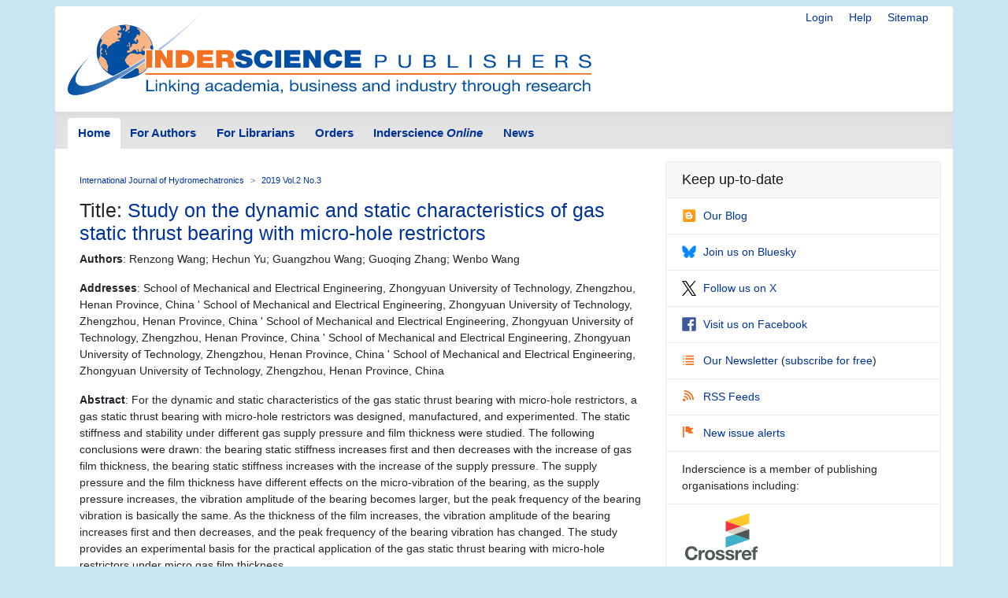

--- FILE ---
content_type: application/javascript
request_url: https://www.inderscience.com/_Incapsula_Resource?SWJIYLWA=719d34d31c8e3a6e6fffd425f7e032f3&ns=1&cb=1570434352
body_size: 21047
content:
var _0x53a0=['\x77\x70\x42\x61\x77\x72\x51\x3d','\x46\x33\x4d\x36\x77\x34\x30\x31\x77\x70\x68\x34\x77\x6f\x39\x53\x77\x71\x7a\x43\x71\x63\x4f\x30\x57\x63\x4f\x76\x77\x35\x73\x2f\x77\x35\x62\x43\x6c\x41\x3d\x3d','\x4e\x73\x4f\x7a\x63\x58\x6c\x6c','\x56\x7a\x5a\x41','\x4b\x51\x33\x43\x72\x73\x4f\x54\x56\x4d\x4f\x48\x57\x46\x2f\x44\x67\x45\x58\x43\x6e\x38\x4f\x57\x77\x72\x59\x32\x77\x71\x72\x43\x67\x77\x6f\x3d','\x77\x6f\x54\x43\x6b\x7a\x45\x33\x61\x77\x3d\x3d','\x77\x35\x73\x4a\x54\x4d\x4b\x6f\x56\x51\x38\x47\x66\x77\x3d\x3d','\x77\x6f\x42\x69\x77\x37\x54\x43\x70\x4d\x4b\x2b\x77\x35\x66\x43\x6e\x73\x4f\x35\x77\x37\x4a\x57\x77\x37\x37\x44\x67\x6c\x49\x52\x54\x51\x2f\x43\x67\x73\x4f\x33','\x4c\x77\x78\x54\x57\x63\x4b\x79\x77\x36\x50\x44\x67\x38\x4b\x4a','\x4c\x73\x4f\x7a\x61\x32\x56\x6e\x77\x70\x48\x43\x6b\x6d\x33\x43\x68\x7a\x46\x49\x62\x6b\x2f\x44\x71\x63\x4b\x79','\x77\x6f\x4e\x51\x77\x6f\x66\x44\x6f\x63\x4b\x2b','\x62\x7a\x56\x66\x77\x72\x5a\x65\x47\x38\x4f\x6c\x46\x79\x50\x44\x6a\x4d\x4b\x51\x55\x4d\x4f\x34\x4e\x47\x33\x44\x69\x63\x4f\x71\x50\x43\x30\x62','\x77\x35\x78\x34\x77\x37\x72\x43\x6b\x6c\x7a\x44\x72\x47\x73\x2f\x77\x36\x6c\x50','\x77\x71\x6f\x67\x45\x51\x2f\x43\x6e\x38\x4b\x65\x77\x37\x4e\x78\x63\x38\x4f\x70\x4c\x38\x4b\x52\x66\x77\x42\x2f\x42\x46\x6b\x6c\x77\x70\x54\x43\x6c\x32\x34\x50\x43\x41\x3d\x3d','\x77\x34\x76\x44\x70\x6b\x39\x62\x77\x34\x34\x3d','\x77\x37\x68\x70\x4f\x51\x3d\x3d','\x43\x77\x42\x6d\x77\x35\x64\x4e\x61\x73\x4b\x41\x45\x77\x3d\x3d','\x57\x7a\x6c\x31\x77\x35\x64\x61\x63\x63\x4f\x4c\x77\x71\x34\x78\x56\x54\x2f\x44\x73\x63\x4b\x78\x4f\x30\x6a\x44\x6a\x68\x52\x65\x77\x35\x54\x43\x75\x63\x4b\x6b\x4b\x63\x4f\x44\x42\x6e\x7a\x43\x69\x77\x3d\x3d','\x45\x6b\x37\x44\x68\x32\x46\x4f','\x77\x37\x68\x68\x77\x36\x39\x6a\x4e\x48\x62\x44\x75\x67\x3d\x3d','\x63\x63\x4b\x51\x61\x41\x51\x3d','\x43\x52\x52\x6c\x77\x35\x4a\x64\x65\x63\x4b\x6d','\x77\x34\x68\x2b\x77\x37\x72\x43\x6d\x46\x62\x44\x75\x44\x45\x35\x77\x37\x4e\x56\x55\x48\x39\x79\x77\x37\x74\x32\x4a\x63\x4f\x69\x43\x4d\x4f\x4a\x55\x41\x3d\x3d','\x77\x70\x31\x78\x77\x35\x59\x70\x77\x72\x73\x3d','\x77\x70\x74\x48\x77\x34\x55\x3d','\x4c\x38\x4f\x6e\x61\x57\x6c\x79\x77\x71\x66\x43\x6a\x32\x62\x43\x67\x58\x63\x3d','\x66\x73\x4b\x4c\x47\x4d\x4f\x51\x47\x38\x4f\x45\x77\x36\x76\x44\x76\x68\x76\x44\x6e\x73\x4f\x36\x65\x44\x41\x4b\x48\x45\x4c\x43\x6b\x46\x7a\x43\x71\x38\x4b\x31\x61\x77\x3d\x3d','\x77\x34\x41\x54\x61\x38\x4b\x35\x56\x53\x34\x4e\x63\x63\x4f\x42\x62\x63\x4f\x30','\x53\x63\x4b\x73\x56\x73\x4b\x65\x77\x37\x42\x74\x77\x36\x6a\x43\x69\x4d\x4f\x43\x77\x72\x4e\x37\x61\x32\x72\x44\x6a\x73\x4f\x75\x77\x72\x42\x5a\x77\x34\x4c\x44\x73\x51\x33\x43\x6d\x73\x4b\x55\x44\x33\x2f\x44\x6b\x63\x4b\x7a\x77\x37\x54\x44\x73\x77\x3d\x3d','\x41\x56\x66\x44\x67\x6d\x64\x66\x4a\x67\x3d\x3d','\x61\x32\x6c\x34\x77\x35\x76\x44\x69\x4d\x4b\x6e\x77\x34\x41\x77\x47\x67\x38\x73\x77\x37\x54\x43\x74\x67\x6c\x44\x77\x34\x72\x43\x68\x6d\x35\x75\x77\x70\x58\x43\x6e\x77\x3d\x3d','\x77\x70\x44\x44\x6b\x46\x6a\x44\x74\x63\x4b\x64\x48\x7a\x48\x43\x67\x43\x39\x36\x77\x71\x62\x43\x70\x73\x4b\x61\x52\x54\x5a\x32\x45\x73\x4b\x76\x4a\x6a\x38\x47\x52\x47\x44\x44\x6b\x73\x4f\x50\x61\x67\x50\x44\x71\x38\x4b\x50','\x58\x32\x4e\x30\x77\x36\x2f\x44\x73\x4d\x4b\x48\x77\x35\x41\x39\x43\x67\x55\x73','\x77\x35\x39\x4c\x77\x36\x66\x44\x6f\x73\x4f\x57\x61\x30\x44\x44\x68\x41\x3d\x3d','\x77\x37\x2f\x44\x71\x45\x78\x43\x77\x34\x37\x43\x6d\x73\x4b\x2b\x59\x6c\x54\x43\x6d\x77\x5a\x41\x77\x71\x48\x44\x75\x33\x5a\x6b\x44\x4d\x4f\x6b\x52\x31\x78\x4b\x77\x70\x6f\x73\x58\x32\x63\x31\x77\x72\x56\x68\x77\x35\x58\x44\x6d\x38\x4f\x68\x77\x37\x70\x78\x77\x72\x7a\x44\x6f\x38\x4b\x63\x77\x6f\x45\x53\x49\x6e\x62\x44\x71\x4d\x4b\x6d\x66\x58\x50\x43\x6b\x38\x4f\x44\x59\x73\x4f\x6e\x77\x36\x62\x43\x75\x63\x4b\x6a\x77\x34\x44\x44\x6e\x48\x62\x43\x6b\x4d\x4f\x2b\x4d\x48\x63\x62\x51\x43\x77\x54\x4b\x4d\x4b\x6e\x77\x6f\x63\x70\x4d\x42\x62\x44\x68\x4d\x4f\x6f\x77\x35\x38\x78\x50\x4d\x4b\x31\x5a\x69\x78\x7a\x77\x34\x42\x5a\x54\x63\x4b\x63\x50\x56\x50\x43\x6e\x41\x3d\x3d','\x4b\x7a\x55\x7a\x41\x73\x4b\x57','\x77\x70\x68\x52\x77\x34\x73\x3d','\x77\x34\x42\x45\x77\x34\x41\x3d','\x62\x38\x4b\x62\x64\x52\x4c\x43\x6f\x46\x50\x43\x70\x73\x4b\x68\x51\x51\x3d\x3d','\x77\x35\x72\x43\x67\x30\x54\x44\x76\x54\x70\x74\x46\x73\x4b\x5a','\x77\x70\x31\x31\x77\x34\x67\x76\x77\x72\x64\x79\x77\x72\x59\x6b','\x77\x6f\x6b\x63\x77\x35\x6a\x43\x76\x41\x3d\x3d','\x66\x73\x4b\x61\x63\x67\x4c\x43\x71\x31\x2f\x43\x70\x73\x4b\x77\x43\x32\x42\x6e\x77\x72\x4e\x67\x77\x6f\x62\x44\x76\x31\x39\x72\x48\x56\x72\x43\x75\x31\x59\x3d','\x77\x6f\x50\x44\x6c\x6c\x58\x44\x70\x4d\x4b\x66\x44\x58\x48\x43\x6c\x77\x31\x37\x77\x72\x48\x43\x74\x77\x3d\x3d','\x77\x70\x66\x43\x68\x44\x77\x75\x49\x43\x77\x48\x66\x58\x51\x57\x56\x69\x44\x44\x74\x38\x4b\x4c\x55\x68\x66\x43\x6e\x30\x6a\x44\x70\x67\x34\x52\x77\x37\x49\x3d','\x53\x54\x51\x51\x77\x6f\x51\x35','\x64\x54\x74\x36\x77\x71\x74\x4c\x45\x38\x4f\x2f\x48\x77\x3d\x3d','\x77\x34\x45\x48\x61\x63\x4b\x31\x51\x41\x63\x63\x64\x38\x4f\x55\x4b\x38\x4f\x6a\x51\x4d\x4f\x61\x51\x63\x4f\x31\x77\x37\x76\x43\x6d\x4d\x4f\x4d\x57\x31\x63\x55\x77\x37\x44\x44\x76\x55\x49\x3d','\x4a\x30\x4c\x44\x70\x79\x44\x44\x75\x67\x3d\x3d','\x59\x6a\x74\x48\x77\x72\x46\x63\x47\x63\x4f\x6c\x45\x54\x37\x43\x6a\x41\x3d\x3d','\x77\x70\x55\x48\x77\x34\x67\x3d','\x77\x71\x58\x43\x71\x73\x4f\x59\x4a\x73\x4b\x74\x77\x72\x5a\x72\x41\x4d\x4b\x43\x77\x36\x59\x3d','\x77\x6f\x70\x57\x77\x6f\x72\x44\x73\x73\x4b\x2f\x77\x71\x77\x6a\x58\x51\x3d\x3d','\x77\x71\x7a\x44\x69\x63\x4f\x79\x77\x72\x68\x77\x77\x34\x62\x44\x74\x57\x37\x44\x76\x38\x4f\x73\x44\x63\x4f\x70','\x77\x70\x45\x53\x77\x35\x44\x43\x72\x4d\x4b\x52','\x77\x35\x76\x43\x6a\x31\x4c\x44\x75\x6a\x73\x3d','\x4c\x6a\x63\x74\x45\x73\x4b\x57\x53\x4d\x4f\x6a\x41\x73\x4f\x62\x49\x33\x52\x37\x77\x71\x73\x3d','\x77\x70\x67\x6b\x77\x72\x46\x46\x77\x72\x49\x3d','\x43\x38\x4b\x53\x43\x63\x4b\x6c\x4e\x63\x4f\x78','\x77\x6f\x4e\x6e\x77\x70\x78\x35\x4e\x77\x3d\x3d','\x77\x6f\x6c\x4d\x77\x6f\x58\x44\x6f\x63\x4b\x69\x77\x70\x6f\x61\x56\x6a\x54\x44\x69\x41\x33\x43\x75\x38\x4f\x55\x47\x52\x50\x43\x67\x77\x3d\x3d','\x77\x37\x4e\x6b\x77\x34\x73\x76\x77\x71\x48\x43\x71\x41\x3d\x3d','\x50\x63\x4f\x55\x77\x70\x58\x44\x6e\x57\x37\x43\x6c\x6c\x6b\x2b\x61\x38\x4f\x30\x77\x35\x59\x6d\x77\x35\x6e\x43\x6b\x44\x77\x3d','\x47\x6b\x64\x65\x4a\x69\x4c\x44\x74\x67\x3d\x3d','\x77\x36\x68\x43\x4b\x56\x38\x38\x43\x6b\x39\x7a\x77\x36\x56\x73\x77\x36\x72\x44\x6d\x4d\x4b\x69\x64\x31\x66\x43\x74\x4d\x4f\x79\x62\x63\x4f\x7a\x77\x72\x4d\x2b\x77\x35\x77\x3d','\x77\x35\x44\x43\x6a\x53\x77\x58\x77\x37\x6e\x43\x72\x6c\x76\x44\x73\x41\x4c\x44\x68\x73\x4b\x62\x5a\x63\x4f\x58\x77\x70\x64\x74\x63\x73\x4f\x37\x77\x71\x67\x44','\x77\x6f\x73\x39\x77\x72\x52\x44\x77\x71\x50\x43\x74\x51\x3d\x3d','\x77\x37\x58\x44\x6a\x6d\x64\x71\x77\x36\x37\x43\x74\x63\x4b\x50\x43\x57\x7a\x43\x6f\x79\x56\x32','\x49\x68\x31\x51\x63\x38\x4b\x35\x77\x36\x50\x44\x68\x4d\x4b\x56\x45\x38\x4b\x4f\x77\x70\x48\x43\x67\x63\x4f\x39\x65\x4d\x4b\x59\x77\x34\x45\x44\x63\x63\x4f\x71\x49\x63\x4b\x59\x77\x6f\x70\x66\x77\x70\x48\x44\x70\x41\x44\x44\x70\x63\x4b\x74\x77\x71\x59\x3d','\x42\x38\x4f\x6a\x52\x38\x4b\x35\x77\x34\x49\x3d','\x77\x72\x35\x56\x77\x35\x73\x3d','\x77\x71\x7a\x43\x70\x73\x4f\x44\x4b\x73\x4b\x61\x77\x71\x70\x50\x48\x4d\x4b\x42','\x65\x44\x35\x78\x77\x35\x56\x4e\x62\x51\x3d\x3d','\x45\x56\x35\x42\x50\x44\x48\x44\x70\x47\x48\x43\x6f\x68\x2f\x44\x6b\x53\x54\x44\x73\x4d\x4f\x44\x64\x51\x37\x44\x69\x54\x64\x6c\x64\x4d\x4b\x77\x54\x4d\x4f\x48\x59\x47\x68\x44\x61\x45\x73\x3d','\x77\x37\x74\x4d\x45\x6b\x38\x37','\x62\x46\x70\x44','\x77\x70\x78\x50\x77\x70\x48\x44\x74\x73\x4b\x69\x77\x71\x73\x2f','\x48\x48\x6f\x37\x77\x34\x67\x67\x77\x70\x77\x3d','\x50\x6a\x4c\x44\x69\x33\x51\x33\x77\x36\x30\x63\x77\x6f\x44\x44\x6d\x73\x4b\x32\x77\x70\x54\x44\x67\x63\x4b\x56\x77\x70\x73\x56\x47\x57\x55\x3d','\x77\x34\x6e\x43\x6e\x6c\x2f\x44\x76\x53\x64\x78','\x4f\x51\x6a\x43\x72\x38\x4f\x56\x57\x73\x4f\x63\x49\x6b\x50\x44\x68\x6d\x55\x3d','\x4f\x79\x33\x44\x76\x58\x6a\x44\x74\x54\x4c\x43\x6b\x4d\x4f\x38\x66\x73\x4b\x46\x4b\x73\x4b\x6d\x55\x38\x4b\x32\x63\x38\x4f\x30\x77\x6f\x56\x38\x77\x71\x38\x31\x4b\x32\x6e\x43\x68\x38\x4f\x62\x53\x44\x4c\x43\x70\x73\x4b\x6c\x77\x35\x4c\x44\x76\x41\x50\x44\x6b\x6b\x51\x4d\x77\x37\x72\x43\x71\x58\x7a\x44\x68\x63\x4b\x7a','\x4f\x51\x39\x44\x61\x4d\x4b\x66\x77\x36\x58\x44\x6c\x63\x4b\x55\x46\x63\x4f\x6b\x77\x70\x33\x43\x6e\x4d\x4f\x78','\x4b\x79\x6e\x44\x68\x48\x34\x38\x77\x36\x6b\x3d','\x58\x4d\x4b\x33\x57\x63\x4b\x55\x77\x37\x73\x3d','\x45\x56\x35\x42\x50\x44\x48\x44\x70\x47\x48\x43\x6f\x68\x2f\x44\x6b\x53\x48\x44\x72\x38\x4f\x54\x59\x43\x62\x44\x67\x43\x45\x6c\x62\x4d\x4b\x52\x51\x38\x4f\x55\x64\x53\x34\x63\x4a\x78\x67\x4b\x77\x72\x55\x48\x5a\x73\x4b\x39\x77\x70\x72\x44\x6f\x57\x4c\x43\x6d\x56\x30\x33\x54\x41\x3d\x3d','\x77\x72\x33\x43\x72\x6b\x45\x65\x77\x70\x6f\x3d','\x77\x36\x4e\x6e\x77\x36\x64\x7a\x45\x47\x50\x44\x6e\x73\x4f\x4a\x77\x72\x6f\x32\x77\x70\x7a\x44\x70\x38\x4b\x4a','\x77\x71\x59\x7a\x42\x67\x6a\x43\x6e\x4d\x4b\x4d','\x4e\x7a\x37\x44\x71\x6e\x2f\x44\x74\x67\x3d\x3d','\x58\x38\x4f\x4c\x4d\x4d\x4b\x34\x77\x6f\x59\x2f\x44\x78\x35\x71\x77\x70\x4c\x44\x69\x69\x35\x55\x77\x37\x62\x43\x73\x6c\x46\x74\x77\x37\x4a\x66\x55\x38\x4f\x56\x77\x71\x38\x55\x41\x63\x4f\x56\x77\x71\x49\x67\x77\x35\x33\x43\x72\x38\x4b\x42\x77\x72\x58\x43\x67\x45\x70\x35\x58\x68\x66\x44\x67\x4d\x4f\x5a\x77\x36\x34\x3d','\x42\x4d\x4f\x78\x54\x73\x4b\x2b\x77\x36\x59\x32\x77\x71\x44\x43\x74\x73\x4b\x67\x49\x6c\x49\x76\x52\x77\x3d\x3d','\x77\x71\x50\x43\x76\x63\x4f\x50\x49\x63\x4b\x71\x77\x71\x41\x3d','\x77\x35\x31\x6c\x77\x37\x58\x43\x6b\x6c\x30\x3d','\x77\x71\x58\x43\x72\x6c\x73\x43\x77\x70\x68\x76\x49\x30\x73\x79\x77\x35\x72\x43\x76\x73\x4b\x6b\x57\x6a\x54\x44\x74\x46\x66\x44\x6c\x73\x4f\x36\x77\x6f\x4c\x44\x6e\x46\x54\x43\x71\x63\x4f\x42\x54\x41\x4d\x36\x77\x35\x46\x64\x47\x30\x48\x43\x72\x73\x4b\x4d\x77\x6f\x33\x43\x6c\x73\x4b\x6a\x66\x38\x4b\x4b\x41\x79\x37\x43\x6a\x63\x4b\x46\x65\x38\x4f\x72\x4c\x38\x4b\x61\x77\x35\x6b\x3d','\x42\x73\x4b\x50\x43\x63\x4b\x78\x4b\x63\x4f\x32','\x77\x70\x66\x44\x6c\x55\x50\x44\x74\x73\x4b\x62\x42\x6d\x77\x3d','\x47\x63\x4b\x68\x65\x45\x38\x37\x66\x44\x6a\x43\x6e\x4d\x4f\x4a\x77\x35\x2f\x44\x6a\x32\x50\x43\x76\x53\x59\x55\x77\x35\x58\x44\x6a\x43\x33\x43\x75\x46\x48\x43\x71\x33\x33\x44\x6b\x58\x37\x43\x69\x67\x3d\x3d','\x4d\x7a\x55\x70\x48\x73\x4b\x55\x52\x38\x4b\x35\x42\x63\x4f\x4d\x5a\x48\x46\x68\x77\x72\x37\x43\x68\x56\x51\x3d','\x61\x38\x4b\x51\x46\x38\x4f\x43\x45\x51\x3d\x3d','\x77\x70\x7a\x43\x6b\x79\x73\x72\x61\x54\x6b\x63\x51\x58\x4a\x4b\x53\x6a\x33\x44\x74\x63\x4f\x52\x4f\x6c\x37\x43\x6c\x6b\x50\x44\x76\x43\x30\x45\x77\x36\x34\x73\x77\x6f\x33\x43\x71\x73\x4f\x31\x53\x63\x4b\x5a\x55\x73\x4b\x47','\x45\x68\x4a\x74\x77\x34\x4a\x35\x62\x4d\x4b\x43\x47\x41\x62\x44\x72\x52\x76\x44\x68\x4d\x4b\x34','\x64\x38\x4b\x61\x63\x78\x37\x43\x71\x6c\x38\x3d','\x77\x6f\x68\x70\x77\x6f\x74\x67\x4f\x63\x4f\x30\x77\x72\x6e\x43\x70\x73\x4b\x4f\x77\x35\x6e\x43\x6a\x58\x2f\x44\x74\x46\x4a\x4a\x47\x73\x4f\x56\x54\x38\x4f\x46\x63\x4d\x4f\x2f\x77\x6f\x39\x7a\x77\x35\x4d\x49\x46\x77\x50\x44\x6e\x31\x4d\x38\x56\x38\x4f\x38','\x52\x6e\x58\x43\x70\x31\x74\x46','\x52\x57\x66\x43\x72\x6c\x78\x68\x77\x37\x7a\x44\x6f\x73\x4b\x76\x4c\x63\x4b\x72\x77\x70\x6e\x44\x72\x45\x30\x3d','\x4a\x53\x44\x44\x71\x6d\x58\x44\x74\x44\x7a\x43\x6c\x73\x4f\x2b','\x77\x35\x48\x44\x71\x45\x51\x3d','\x65\x4d\x4b\x42\x66\x68\x59\x3d','\x77\x37\x52\x6f\x77\x34\x30\x39','\x77\x35\x6b\x45\x4b\x63\x4b\x34\x51\x6c\x4a\x61\x4b\x4d\x4b\x65\x4d\x38\x4b\x7a\x53\x73\x4f\x57\x47\x73\x4b\x6e\x77\x37\x72\x43\x6a\x63\x4b\x51\x55\x41\x31\x65\x77\x72\x54\x43\x75\x56\x64\x62\x77\x72\x58\x43\x73\x4d\x4f\x6c\x77\x35\x66\x44\x6e\x38\x4b\x6e\x63\x79\x70\x7a\x49\x47\x49\x51\x77\x34\x54\x43\x6b\x55\x4d\x78\x64\x30\x4c\x43\x71\x69\x4e\x53\x4d\x56\x6e\x44\x76\x4d\x4f\x32\x66\x48\x6e\x44\x6c\x63\x4b\x55\x77\x70\x67\x44\x5a\x73\x4b\x59\x77\x34\x59\x6a\x77\x6f\x66\x44\x71\x44\x78\x46\x51\x67\x3d\x3d','\x61\x47\x72\x43\x75\x53\x41\x3d','\x77\x6f\x76\x43\x76\x4d\x4f\x30','\x77\x6f\x72\x43\x75\x33\x30\x3d','\x53\x6c\x76\x44\x68\x45\x64\x66\x4a\x79\x7a\x44\x6b\x4d\x4b\x43\x77\x36\x58\x43\x72\x51\x3d\x3d','\x4d\x73\x4b\x39\x77\x71\x67\x6b\x77\x72\x67\x4f\x50\x4d\x4f\x44\x5a\x6c\x38\x71\x47\x31\x7a\x44\x72\x4d\x4f\x36\x77\x70\x77\x57\x47\x79\x4a\x72\x51\x4d\x4b\x76\x77\x36\x6b\x39\x77\x34\x51\x6d\x53\x58\x6a\x44\x6e\x38\x4f\x30\x77\x72\x4d\x75\x49\x63\x4f\x67\x47\x48\x55\x2b\x77\x71\x4c\x43\x6c\x55\x67\x3d','\x49\x6c\x6b\x6c','\x55\x47\x6c\x30\x77\x37\x76\x44\x73\x4d\x4b\x64','\x77\x35\x66\x43\x6b\x54\x45\x62','\x77\x6f\x4d\x6b\x77\x71\x30\x3d','\x46\x73\x4b\x34\x4d\x41\x3d\x3d','\x57\x6e\x76\x43\x6f\x6b\x41\x3d','\x4d\x77\x58\x43\x73\x41\x3d\x3d','\x4b\x42\x73\x50','\x4e\x41\x76\x43\x71\x63\x4f\x5a','\x55\x78\x4a\x5a','\x45\x73\x4b\x35\x4b\x51\x3d\x3d','\x4d\x4d\x4f\x6e\x62\x6d\x51\x3d','\x77\x71\x6b\x67\x46\x77\x3d\x3d','\x52\x41\x31\x47','\x4e\x69\x6e\x43\x71\x51\x3d\x3d','\x77\x6f\x6f\x44\x77\x35\x49\x3d','\x77\x72\x31\x58\x77\x36\x63\x3d','\x77\x72\x66\x44\x75\x73\x4f\x7a','\x50\x79\x50\x44\x6f\x6e\x38\x3d','\x77\x6f\x54\x43\x6f\x42\x51\x3d','\x46\x46\x72\x44\x6d\x48\x77\x3d','\x4f\x68\x31\x4b\x62\x38\x4b\x37','\x77\x35\x2f\x43\x6c\x51\x6b\x3d','\x53\x63\x4f\x62\x44\x51\x3d\x3d','\x54\x43\x58\x44\x74\x73\x4b\x69\x63\x54\x33\x43\x74\x73\x4f\x64\x45\x54\x2f\x44\x6f\x73\x4f\x48\x77\x35\x59\x3d','\x77\x34\x58\x43\x69\x31\x45\x3d','\x4f\x69\x6e\x44\x68\x67\x3d\x3d','\x4c\x67\x74\x67\x77\x72\x46\x61\x47\x38\x4f\x68\x43\x79\x54\x43\x6a\x73\x4b\x53\x59\x4d\x4f\x45\x50\x33\x76\x44\x68\x63\x4f\x72\x4a\x79\x45\x51\x55\x73\x4f\x36\x77\x72\x34\x4e\x77\x36\x34\x73\x77\x70\x4e\x41\x77\x35\x4d\x4b\x56\x73\x4b\x4f\x77\x72\x2f\x43\x6e\x67\x3d\x3d','\x4b\x67\x42\x38\x77\x35\x67\x3d','\x54\x54\x51\x53\x77\x70\x55\x7a\x48\x67\x3d\x3d','\x4e\x6a\x37\x44\x72\x6e\x44\x44\x70\x6a\x62\x43\x6f\x63\x4f\x2f\x61\x63\x4f\x47\x4f\x73\x4b\x37\x51\x67\x3d\x3d','\x59\x4d\x4b\x50\x45\x51\x3d\x3d','\x77\x34\x78\x6c\x77\x37\x63\x3d','\x77\x70\x64\x47\x77\x72\x51\x3d','\x64\x38\x4f\x6b\x77\x72\x33\x44\x67\x32\x54\x43\x71\x45\x77\x31\x61\x73\x4f\x52\x77\x35\x6b\x50\x77\x36\x54\x43\x6e\x69\x6f\x56\x46\x63\x4b\x41\x47\x33\x35\x48\x62\x77\x46\x6e\x4b\x56\x6a\x43\x72\x79\x73\x76\x77\x35\x51\x69\x77\x35\x62\x44\x72\x38\x4f\x7a','\x48\x55\x74\x59\x4e\x41\x3d\x3d','\x4e\x63\x4f\x65\x77\x6f\x66\x44\x6e\x6d\x62\x43\x72\x6c\x6b\x3d','\x77\x6f\x64\x2f\x77\x35\x30\x3d','\x66\x73\x4b\x4c\x47\x4d\x4f\x51\x47\x38\x4f\x45','\x77\x6f\x6f\x71\x77\x72\x35\x46\x77\x72\x72\x43\x6f\x33\x37\x43\x74\x51\x3d\x3d','\x77\x6f\x6b\x63\x77\x70\x59\x3d','\x77\x34\x77\x4a\x63\x63\x4b\x76\x53\x41\x6f\x4e','\x4b\x77\x72\x43\x70\x4d\x4f\x53\x58\x63\x4f\x5a\x47\x45\x37\x44\x69\x77\x3d\x3d','\x77\x6f\x54\x44\x6c\x6c\x6a\x44\x6f\x73\x4b\x64\x42\x48\x6f\x3d','\x77\x71\x33\x43\x6f\x4d\x4f\x4a','\x4c\x73\x4f\x7a\x61\x32\x56\x6e\x77\x70\x48\x43\x6b\x6d\x33\x43\x68\x77\x3d\x3d','\x57\x57\x4a\x35\x77\x37\x50\x44\x6f\x4d\x4b\x51\x77\x37\x41\x4d\x4e\x79\x6b\x78\x77\x37\x44\x43\x71\x41\x46\x75\x77\x34\x44\x43\x68\x6d\x34\x3d','\x64\x63\x4f\x4c\x4d\x73\x4b\x30','\x77\x6f\x46\x74\x77\x6f\x6c\x64\x4e\x38\x4f\x34\x77\x71\x67\x3d','\x4d\x73\x4f\x32\x77\x72\x56\x68\x77\x72\x39\x46\x4a\x4d\x4b\x47\x59\x78\x51\x31\x58\x6c\x37\x43\x70\x38\x4f\x67','\x77\x6f\x48\x43\x67\x6a\x45\x72\x65\x67\x3d\x3d','\x45\x31\x70\x5a\x4d\x69\x4c\x44\x72\x51\x3d\x3d','\x77\x71\x72\x44\x67\x30\x4d\x3d','\x41\x4d\x4b\x66\x41\x63\x4b\x77\x48\x73\x4f\x71\x46\x58\x2f\x43\x73\x30\x41\x3d','\x77\x6f\x37\x44\x67\x47\x38\x3d','\x77\x6f\x39\x4c\x77\x6f\x58\x44\x6f\x38\x4b\x4b\x77\x72\x45\x3d','\x42\x30\x66\x44\x69\x6d\x5a\x71\x49\x51\x3d\x3d','\x55\x77\x72\x44\x67\x77\x3d\x3d','\x77\x71\x7a\x43\x71\x38\x4f\x6c','\x77\x34\x68\x4d\x77\x35\x58\x44\x70\x4d\x4f\x6e\x62\x55\x72\x44\x68\x69\x72\x44\x6f\x41\x3d\x3d','\x77\x36\x6e\x43\x6b\x41\x77\x3d','\x64\x51\x6e\x44\x6b\x33\x6a\x43\x74\x6b\x67\x3d','\x52\x52\x70\x32','\x4f\x38\x4f\x54\x77\x70\x58\x44\x6e\x30\x62\x43\x76\x51\x3d\x3d','\x47\x56\x46\x2f','\x77\x70\x64\x54\x77\x37\x55\x3d','\x77\x37\x74\x34\x77\x36\x6b\x3d','\x77\x6f\x30\x44\x77\x72\x4d\x3d','\x53\x68\x74\x59','\x77\x6f\x30\x74\x77\x72\x78\x43\x77\x70\x62\x43\x73\x67\x3d\x3d','\x77\x71\x62\x44\x75\x73\x4f\x33','\x77\x36\x51\x70\x62\x67\x3d\x3d','\x4e\x69\x54\x44\x71\x6d\x50\x44\x6b\x54\x7a\x43\x67\x4d\x4f\x32\x54\x63\x4f\x66','\x4a\x69\x4c\x43\x6b\x77\x3d\x3d','\x77\x35\x78\x2f\x77\x37\x58\x43\x6a\x6e\x6a\x44\x75\x77\x3d\x3d','\x77\x6f\x48\x44\x6c\x33\x34\x3d','\x4c\x63\x4b\x59\x62\x41\x3d\x3d','\x4d\x41\x4e\x6d','\x42\x58\x34\x6d','\x77\x72\x6b\x6e\x77\x72\x4d\x3d','\x61\x73\x4b\x4b\x46\x38\x4f\x47\x4e\x63\x4f\x48','\x77\x6f\x68\x74\x77\x34\x6f\x3d','\x46\x38\x4f\x77\x63\x77\x3d\x3d','\x77\x35\x73\x79\x62\x77\x3d\x3d','\x50\x51\x7a\x43\x6f\x63\x4f\x46\x65\x73\x4f\x45','\x4a\x63\x4b\x41\x58\x41\x3d\x3d','\x53\x4d\x4b\x67\x4e\x63\x4f\x77\x4d\x63\x4f\x31\x77\x6f\x4c\x44\x6d\x53\x66\x44\x6f\x4d\x4f\x55\x52\x6a\x55\x68\x4f\x6e\x58\x43\x71\x58\x72\x44\x68\x63\x4f\x63\x44\x6c\x48\x44\x73\x55\x2f\x44\x71\x56\x6e\x44\x6a\x6d\x35\x7a\x77\x36\x59\x66\x77\x72\x62\x44\x6a\x4d\x4f\x38\x61\x57\x6b\x30\x77\x37\x6e\x43\x67\x73\x4b\x59\x77\x72\x67\x50\x77\x36\x44\x43\x71\x73\x4b\x44\x77\x70\x2f\x44\x68\x30\x4d\x74\x54\x4d\x4f\x56\x53\x73\x4b\x65\x66\x57\x38\x62\x54\x6e\x44\x44\x70\x31\x35\x7a\x43\x44\x2f\x43\x70\x51\x3d\x3d','\x46\x6d\x73\x46','\x45\x7a\x50\x44\x6c\x67\x3d\x3d','\x77\x37\x44\x43\x73\x38\x4b\x62\x4d\x38\x4f\x38\x77\x71\x38\x4d\x42\x63\x4f\x43\x77\x37\x2f\x43\x67\x51\x3d\x3d','\x58\x43\x66\x44\x76\x38\x4b\x71\x63\x51\x3d\x3d','\x77\x36\x34\x55\x62\x63\x4b\x39\x58\x67\x3d\x3d','\x77\x35\x37\x44\x71\x45\x78\x46\x77\x34\x4c\x43\x6e\x67\x3d\x3d','\x77\x34\x78\x6e\x77\x37\x6a\x43\x6c\x55\x30\x3d','\x77\x72\x54\x43\x75\x73\x4f\x41','\x58\x63\x4f\x50\x4b\x4d\x4b\x32\x77\x70\x55\x32','\x77\x71\x7a\x44\x6e\x38\x4f\x69\x77\x71\x35\x68\x77\x35\x6f\x3d','\x66\x54\x56\x37\x77\x35\x64\x42\x53\x73\x4b\x44','\x77\x6f\x48\x43\x68\x7a\x38\x78\x65\x69\x6f\x3d','\x77\x34\x49\x78\x57\x41\x3d\x3d','\x61\x44\x70\x4e\x77\x72\x70\x42\x4e\x63\x4f\x33','\x48\x63\x4f\x6e\x52\x63\x4b\x72\x77\x35\x4d\x35','\x4b\x67\x48\x43\x73\x38\x4f\x44','\x77\x6f\x4a\x6d\x77\x36\x7a\x43\x71\x73\x4b\x74\x77\x35\x34\x3d','\x4c\x56\x70\x51\x45\x43\x37\x44\x74\x51\x3d\x3d','\x77\x70\x58\x43\x6b\x31\x35\x55\x77\x70\x5a\x67\x4e\x45\x55\x77\x77\x71\x76\x43\x76\x63\x4b\x74\x58\x41\x77\x3d','\x52\x63\x4f\x2b\x47\x63\x4f\x39\x77\x35\x74\x6d\x77\x72\x6e\x44\x6f\x63\x4b\x6f\x55\x45\x39\x6f\x57\x73\x4f\x68\x77\x6f\x64\x32\x4c\x32\x6f\x55\x48\x73\x4b\x66\x77\x36\x6e\x44\x69\x31\x6b\x67\x51\x77\x58\x43\x73\x78\x73\x33\x77\x70\x66\x43\x6d\x4d\x4b\x53\x66\x41\x50\x44\x72\x47\x78\x4f\x77\x71\x5a\x67\x77\x71\x2f\x43\x6a\x77\x64\x71\x4f\x45\x37\x44\x71\x48\x50\x44\x6b\x4d\x4f\x52\x77\x72\x48\x43\x6c\x6a\x49\x63\x77\x6f\x66\x44\x6b\x38\x4b\x5a\x56\x43\x37\x43\x6f\x4d\x4b\x78\x77\x37\x64\x77\x77\x72\x59\x3d','\x54\x33\x78\x32\x77\x37\x58\x44\x73\x41\x3d\x3d','\x77\x36\x44\x43\x6f\x53\x41\x3d','\x77\x37\x6a\x43\x75\x78\x30\x47\x77\x36\x4c\x43\x74\x41\x50\x44\x6d\x77\x3d\x3d','\x43\x55\x37\x44\x6d\x77\x3d\x3d','\x52\x56\x76\x43\x6d\x77\x3d\x3d','\x77\x6f\x78\x6e\x77\x70\x52\x6e','\x4f\x38\x4b\x6d\x4d\x67\x3d\x3d','\x47\x69\x30\x78','\x63\x4d\x4b\x43\x66\x67\x3d\x3d','\x54\x46\x66\x43\x6d\x51\x3d\x3d','\x77\x34\x49\x48\x62\x77\x3d\x3d','\x77\x70\x55\x30\x77\x34\x34\x3d','\x4d\x4d\x4b\x71\x61\x77\x3d\x3d','\x59\x78\x5a\x46','\x56\x41\x44\x44\x75\x67\x3d\x3d','\x77\x35\x6f\x4e\x61\x67\x3d\x3d','\x4f\x4d\x4b\x74\x64\x56\x6f\x67\x5a\x77\x3d\x3d','\x77\x71\x72\x44\x6e\x38\x4f\x47','\x77\x37\x4e\x31\x77\x36\x59\x3d','\x56\x78\x2f\x44\x67\x77\x3d\x3d','\x77\x6f\x5a\x2b\x77\x35\x63\x3d','\x77\x71\x62\x44\x6e\x45\x51\x3d','\x50\x55\x62\x44\x70\x54\x4c\x44\x71\x38\x4b\x42','\x54\x43\x41\x65\x77\x6f\x49\x6f\x41\x51\x3d\x3d','\x55\x31\x74\x65\x4d\x6a\x50\x44\x74\x6d\x48\x44\x73\x41\x3d\x3d','\x53\x78\x49\x31','\x77\x71\x38\x33\x77\x71\x39\x52\x77\x71\x34\x3d','\x77\x6f\x73\x57\x77\x35\x4c\x43\x76\x73\x4b\x41\x77\x70\x38\x3d','\x4a\x45\x6a\x44\x76\x67\x3d\x3d','\x77\x34\x5a\x4b\x77\x35\x6b\x3d','\x77\x6f\x64\x31\x77\x35\x51\x37\x77\x71\x70\x31','\x65\x67\x54\x44\x6e\x47\x33\x43\x67\x31\x51\x3d','\x77\x70\x63\x47\x77\x34\x2f\x43\x73\x51\x3d\x3d','\x77\x37\x7a\x44\x75\x41\x5a\x53\x77\x70\x70\x72\x66\x41\x73\x32\x77\x71\x58\x43\x6f\x63\x4f\x78\x47\x47\x54\x43\x74\x67\x44\x44\x76\x38\x4f\x59\x77\x35\x50\x44\x70\x30\x76\x44\x76\x63\x4b\x41\x56\x51\x5a\x69\x77\x6f\x64\x44\x44\x44\x50\x44\x6f\x63\x4f\x53\x77\x35\x2f\x43\x67\x63\x4f\x59\x41\x73\x4b\x55\x64\x7a\x4c\x43\x6c\x77\x3d\x3d','\x77\x36\x4c\x43\x68\x77\x67\x3d','\x48\x46\x64\x57\x4a\x78\x58\x44\x71\x6e\x48\x43\x71\x43\x7a\x43\x69\x77\x3d\x3d','\x42\x41\x6c\x70\x77\x34\x4a\x37\x5a\x4d\x4b\x44\x45\x7a\x50\x44\x6e\x51\x3d\x3d','\x49\x31\x62\x44\x68\x51\x3d\x3d','\x77\x34\x76\x43\x67\x53\x77\x55\x77\x36\x4c\x43\x73\x51\x3d\x3d','\x77\x34\x74\x34\x77\x34\x66\x43\x69\x45\x76\x44\x70\x6e\x45\x78','\x64\x73\x4b\x51\x66\x78\x44\x43\x73\x6c\x49\x3d','\x77\x70\x34\x77\x77\x71\x35\x59','\x77\x70\x5a\x39\x77\x6f\x35\x68','\x77\x35\x4e\x73\x77\x36\x51\x3d','\x56\x6e\x39\x49','\x46\x6e\x6c\x4e\x77\x71\x62\x44\x73\x32\x6f\x45\x77\x35\x72\x43\x69\x73\x4b\x2b\x4c\x6d\x76\x43\x73\x38\x4f\x32\x77\x6f\x4c\x44\x74\x42\x34\x6c\x77\x70\x44\x44\x6c\x63\x4b\x2f\x4d\x6b\x62\x43\x6e\x30\x62\x44\x71\x79\x30\x53\x59\x73\x4b\x4e\x44\x4d\x4b\x5a\x61\x58\x6e\x43\x67\x63\x4f\x59\x52\x6b\x6a\x44\x69\x42\x77\x3d','\x58\x7a\x6a\x44\x6f\x77\x3d\x3d','\x77\x70\x6a\x43\x6e\x54\x51\x73','\x61\x6d\x74\x57','\x77\x6f\x46\x43\x77\x70\x51\x3d','\x77\x35\x76\x43\x6a\x78\x67\x3d','\x77\x34\x55\x4a\x64\x73\x4b\x79','\x4e\x53\x64\x34','\x77\x6f\x70\x74\x77\x70\x4e\x75\x4b\x73\x4f\x39','\x54\x44\x2f\x44\x73\x73\x4b\x78\x52\x6a\x66\x43\x6c\x38\x4f\x55\x4e\x53\x59\x3d','\x77\x34\x5a\x6c\x50\x51\x3d\x3d','\x66\x55\x39\x61\x4c\x63\x4b\x69\x77\x72\x72\x44\x6a\x4d\x4f\x4f\x48\x63\x4b\x5a\x77\x6f\x44\x44\x6d\x38\x4f\x73\x4c\x4d\x4b\x77\x77\x6f\x6c\x43\x61\x4d\x4b\x6f\x50\x38\x4b\x49\x77\x35\x31\x4e\x77\x34\x66\x43\x6f\x68\x54\x44\x72\x63\x4f\x73\x77\x71\x54\x44\x6c\x63\x4f\x76','\x4c\x52\x54\x43\x72\x4d\x4f\x65\x54\x77\x3d\x3d','\x4f\x31\x35\x44\x4d\x41\x3d\x3d','\x77\x70\x68\x31\x77\x34\x34\x49\x77\x72\x64\x77\x77\x72\x30\x3d','\x45\x63\x4b\x78\x42\x41\x3d\x3d','\x56\x73\x4f\x50\x4d\x73\x4b\x46\x77\x6f\x67\x7a\x48\x67\x3d\x3d','\x77\x6f\x7a\x43\x74\x63\x4f\x62','\x77\x35\x56\x6c\x77\x72\x68\x49\x77\x71\x66\x43\x72\x32\x4c\x43\x70\x44\x42\x46','\x77\x6f\x62\x43\x6e\x52\x6f\x50\x57\x67\x73\x63\x58\x47\x6b\x4b\x57\x41\x3d\x3d','\x55\x73\x4f\x67\x4e\x41\x3d\x3d','\x43\x45\x72\x44\x68\x58\x4e\x66\x50\x51\x3d\x3d','\x65\x63\x4b\x58\x42\x63\x4f\x63','\x77\x35\x4a\x32\x77\x36\x51\x3d','\x64\x6b\x56\x4d','\x77\x37\x42\x6c\x77\x36\x51\x3d','\x54\x44\x68\x43','\x66\x41\x37\x44\x6d\x32\x51\x3d','\x77\x6f\x54\x44\x6c\x6c\x6e\x44\x75\x73\x4b\x62\x44\x51\x3d\x3d','\x57\x7a\x6f\x59','\x57\x73\x4b\x71\x58\x41\x3d\x3d','\x4e\x55\x7a\x44\x72\x77\x3d\x3d','\x77\x37\x44\x44\x72\x31\x30\x4b\x77\x6f\x74\x6d\x61\x67\x73\x3d','\x77\x37\x62\x44\x75\x4d\x4b\x46\x64\x73\x4b\x50\x77\x6f\x5a\x71\x49\x63\x4f\x46\x77\x72\x54\x43\x6e\x73\x4b\x47\x77\x70\x66\x43\x69\x4d\x4f\x42\x77\x6f\x62\x44\x72\x45\x55\x7a\x77\x70\x33\x44\x6b\x63\x4f\x54\x61\x42\x62\x43\x68\x63\x4b\x41\x61\x63\x4b\x2f\x77\x37\x38\x6e\x48\x38\x4b\x36\x77\x34\x41\x66\x59\x73\x4b\x42\x46\x68\x67\x7a\x52\x77\x3d\x3d','\x77\x34\x72\x43\x68\x54\x49\x3d','\x55\x38\x4f\x62\x77\x34\x63\x3d','\x44\x6b\x44\x44\x67\x6e\x6f\x3d','\x4a\x44\x72\x44\x6c\x51\x3d\x3d','\x77\x72\x4a\x72\x77\x71\x55\x3d','\x62\x38\x4f\x6c\x77\x36\x70\x7a','\x77\x34\x44\x43\x67\x31\x6a\x44\x71\x53\x64\x71','\x77\x6f\x76\x44\x6e\x46\x6a\x44\x74\x73\x4b\x47\x41\x41\x3d\x3d','\x77\x70\x78\x57\x77\x70\x66\x44\x75\x51\x3d\x3d','\x77\x6f\x46\x75\x77\x34\x30\x3d','\x77\x71\x30\x34\x77\x37\x45\x3d','\x51\x38\x4b\x70\x4f\x77\x3d\x3d','\x55\x38\x4b\x50\x50\x41\x3d\x3d','\x77\x72\x54\x44\x6f\x73\x4f\x57','\x77\x34\x46\x43\x4b\x51\x3d\x3d','\x49\x51\x78\x49','\x52\x4d\x4b\x4c\x4f\x77\x3d\x3d','\x47\x68\x37\x44\x6b\x77\x3d\x3d','\x77\x71\x6e\x44\x69\x63\x4f\x35','\x66\x47\x7a\x43\x6e\x41\x3d\x3d','\x50\x6b\x66\x44\x72\x77\x3d\x3d','\x77\x37\x70\x35\x77\x34\x77\x37\x77\x71\x48\x43\x73\x77\x3d\x3d','\x45\x77\x2f\x44\x70\x67\x3d\x3d','\x77\x34\x54\x43\x69\x79\x77\x41\x77\x36\x4c\x43\x71\x77\x44\x44\x6d\x7a\x2f\x44\x72\x63\x4b\x74','\x77\x34\x39\x42\x77\x35\x62\x44\x6f\x38\x4f\x44\x5a\x55\x76\x44\x6b\x51\x3d\x3d','\x77\x34\x73\x44\x66\x63\x4b\x70\x51\x41\x45\x4e\x61\x67\x3d\x3d','\x4b\x78\x45\x37','\x62\x42\x41\x4b','\x44\x63\x4b\x75\x57\x51\x3d\x3d','\x47\x54\x55\x72\x45\x67\x3d\x3d','\x77\x34\x67\x44\x61\x38\x4b\x49\x54\x67\x73\x4e','\x77\x6f\x44\x43\x68\x32\x34\x3d','\x42\x38\x4f\x57\x64\x63\x4b\x74\x77\x35\x51\x69\x53\x67\x30\x71\x77\x34\x44\x43\x6a\x79\x45\x46','\x77\x71\x52\x61\x77\x72\x49\x3d','\x4e\x4d\x4f\x65\x77\x70\x72\x44\x69\x6e\x50\x43\x6f\x51\x3d\x3d','\x77\x6f\x4e\x77\x77\x70\x52\x36\x4b\x73\x4f\x6d','\x77\x6f\x4c\x43\x6d\x78\x6f\x3d','\x53\x46\x76\x43\x70\x51\x3d\x3d','\x77\x70\x74\x74\x77\x36\x62\x43\x71\x4d\x4b\x2f\x77\x35\x2f\x43\x68\x4d\x4f\x7a\x77\x36\x51\x3d','\x77\x6f\x30\x2f\x77\x72\x73\x3d','\x77\x37\x6b\x31\x46\x52\x50\x43\x6e\x51\x3d\x3d','\x58\x48\x48\x43\x70\x55\x6c\x55\x77\x37\x4d\x3d','\x55\x42\x45\x4e','\x77\x6f\x51\x4a\x77\x35\x6f\x3d','\x77\x37\x7a\x43\x71\x63\x4f\x50\x49\x38\x4b\x39\x77\x72\x59\x3d','\x77\x71\x33\x43\x71\x73\x4f\x41\x4b\x4d\x4b\x36\x77\x72\x73\x3d','\x64\x73\x4f\x64\x77\x34\x6f\x3d','\x77\x37\x6b\x6e\x42\x67\x72\x43\x69\x38\x4b\x61','\x4c\x73\x4f\x61\x77\x70\x6a\x44\x6d\x47\x49\x3d','\x47\x38\x4b\x34\x44\x67\x3d\x3d','\x44\x63\x4b\x30\x43\x67\x3d\x3d','\x4b\x44\x6f\x37\x45\x73\x4b\x56\x54\x38\x4b\x6a\x44\x38\x4f\x61','\x77\x70\x4c\x44\x71\x63\x4f\x52','\x46\x45\x7a\x44\x68\x41\x3d\x3d','\x77\x35\x6f\x47\x77\x35\x4c\x43\x76\x63\x4b\x52\x77\x70\x45\x53\x77\x70\x55\x35\x43\x41\x3d\x3d','\x77\x6f\x6b\x77\x77\x35\x59\x3d','\x77\x36\x5a\x6e\x77\x36\x55\x3d','\x77\x71\x6c\x4d\x77\x71\x73\x3d','\x41\x6a\x73\x4a\x77\x70\x30\x77','\x77\x71\x66\x43\x71\x6b\x4d\x4d\x77\x6f\x74\x6d','\x77\x35\x6e\x43\x6d\x53\x4d\x3d','\x65\x38\x4b\x71\x64\x77\x3d\x3d','\x53\x7a\x6f\x76\x77\x6f\x55\x75\x47\x6a\x68\x63','\x77\x71\x67\x6b\x43\x51\x48\x43\x6a\x4d\x4b\x58','\x57\x4d\x4f\x7a\x4e\x77\x3d\x3d','\x77\x35\x74\x72\x77\x70\x78\x6e\x4d\x4d\x4f\x36\x77\x72\x6e\x44\x71\x63\x4b\x5a\x77\x6f\x48\x43\x6d\x57\x44\x44\x70\x45\x46\x38\x47\x41\x3d\x3d','\x44\x38\x4b\x53\x44\x73\x4b\x6c\x4b\x63\x4f\x74','\x77\x37\x35\x52\x77\x35\x59\x3d','\x77\x35\x66\x43\x69\x44\x63\x55\x77\x37\x2f\x43\x74\x79\x72\x44\x6e\x54\x50\x44\x74\x73\x4b\x36\x54\x73\x4f\x74\x77\x71\x46\x42\x55\x4d\x4f\x4a','\x57\x4d\x4f\x45\x49\x73\x4b\x30\x77\x70\x6b\x52\x48\x51\x3d\x3d','\x77\x35\x63\x70\x62\x67\x3d\x3d','\x46\x77\x31\x39\x77\x35\x64\x52\x5a\x63\x4b\x34\x45\x77\x72\x44\x6e\x55\x66\x44\x6d\x63\x4b\x33\x77\x35\x44\x44\x6b\x38\x4b\x43\x44\x43\x6a\x44\x69\x4d\x4b\x36\x77\x35\x55\x41\x53\x44\x66\x43\x74\x30\x37\x44\x71\x73\x4f\x56\x77\x70\x2f\x44\x6a\x30\x48\x43\x67\x38\x4b\x31\x77\x72\x6f\x43\x54\x51\x3d\x3d','\x77\x70\x34\x70\x77\x71\x68\x58\x77\x72\x37\x43\x71\x47\x4d\x3d','\x77\x6f\x42\x47\x77\x6f\x72\x44\x74\x73\x4b\x2f\x77\x71\x30\x3d','\x58\x7a\x76\x44\x70\x73\x4b\x6b\x62\x44\x62\x43\x72\x4d\x4f\x55\x44\x43\x62\x43\x75\x73\x4f\x48\x77\x34\x33\x44\x70\x47\x68\x4d\x77\x72\x73\x2f\x4a\x51\x35\x76','\x65\x69\x33\x44\x68\x67\x3d\x3d','\x46\x77\x31\x39\x77\x35\x64\x52\x5a\x63\x4b\x34\x45\x77\x72\x44\x6e\x55\x66\x44\x6b\x38\x4b\x34\x77\x35\x72\x44\x6d\x4d\x4b\x56\x4e\x32\x37\x43\x6a\x63\x4b\x6c\x77\x34\x64\x4d\x55\x7a\x6e\x43\x74\x77\x73\x3d','\x77\x71\x35\x78\x77\x71\x73\x3d','\x50\x42\x42\x54\x66\x63\x4b\x33\x77\x36\x7a\x44\x67\x77\x3d\x3d','\x77\x34\x50\x43\x6a\x6d\x6b\x2b\x50\x69\x52\x62\x55\x6a\x49\x3d','\x5a\x38\x4b\x4e\x56\x73\x4f\x52\x44\x4d\x4f\x48\x77\x71\x44\x44\x76\x78\x72\x44\x67\x38\x4f\x77\x5a\x41\x3d\x3d','\x62\x78\x64\x44','\x77\x37\x31\x42\x43\x31\x30\x33\x4a\x6b\x34\x3d','\x77\x70\x4c\x44\x6c\x31\x4c\x44\x74\x4d\x4b\x55\x41\x58\x48\x43\x68\x69\x51\x3d','\x62\x54\x46\x48\x77\x72\x68\x4e\x45\x67\x3d\x3d','\x77\x37\x67\x46\x61\x51\x3d\x3d','\x50\x42\x42\x54\x66\x63\x4b\x33\x77\x36\x7a\x44\x72\x38\x4b\x66\x47\x63\x4f\x55\x77\x34\x48\x43\x6d\x4d\x4f\x38\x61\x4d\x4b\x72\x77\x35\x45\x64\x5a\x38\x4f\x43\x5a\x73\x4b\x70\x77\x34\x39\x59\x77\x6f\x58\x43\x73\x42\x33\x43\x74\x73\x4f\x30\x77\x37\x48\x44\x6a\x38\x4b\x77\x77\x71\x4d\x6b\x77\x37\x67\x3d','\x64\x73\x4b\x38\x62\x67\x3d\x3d','\x77\x35\x5a\x35\x77\x37\x44\x43\x6d\x55\x48\x44\x67\x48\x6b\x3d','\x77\x70\x74\x6c\x77\x34\x6b\x30','\x77\x34\x42\x6b\x4b\x51\x3d\x3d','\x77\x70\x35\x2b\x77\x35\x34\x35\x77\x72\x68\x30\x77\x72\x59\x79\x59\x41\x3d\x3d','\x57\x4d\x4b\x73\x56\x4d\x4b\x66\x77\x37\x46\x37\x77\x71\x76\x43\x75\x73\x4b\x48\x77\x72\x68\x50\x42\x30\x33\x44\x68\x63\x4f\x6b\x77\x72\x46\x61\x77\x35\x6e\x44\x74\x67\x62\x43\x6d\x51\x3d\x3d','\x61\x63\x4b\x46\x66\x52\x37\x43\x73\x67\x3d\x3d','\x77\x34\x4d\x44\x63\x63\x4b\x37\x55\x77\x34\x3d','\x77\x71\x7a\x44\x6d\x73\x4f\x73\x77\x72\x52\x68','\x77\x34\x33\x44\x71\x46\x4d\x3d','\x54\x47\x42\x76\x77\x37\x76\x44\x72\x63\x4b\x62\x77\x35\x59\x3d','\x77\x35\x76\x44\x72\x6b\x39\x4c\x77\x34\x58\x43\x6d\x73\x4b\x39\x4c\x77\x3d\x3d','\x77\x71\x38\x4b\x77\x36\x6f\x3d','\x4c\x4d\x4f\x33\x63\x32\x74\x30\x77\x70\x67\x3d','\x4d\x67\x48\x43\x72\x73\x4f\x51\x54\x38\x4f\x59','\x77\x72\x41\x51\x77\x34\x6f\x3d','\x77\x70\x5a\x6b\x77\x6f\x68\x75\x4e\x38\x4f\x37\x77\x70\x4c\x43\x72\x4d\x4b\x45\x77\x6f\x50\x44\x68\x51\x3d\x3d','\x57\x33\x58\x43\x68\x51\x3d\x3d','\x52\x67\x37\x44\x6f\x67\x3d\x3d','\x77\x35\x66\x43\x69\x44\x63\x55\x77\x37\x2f\x43\x74\x79\x72\x44\x6e\x54\x50\x44\x74\x73\x4f\x69','\x46\x38\x4f\x33\x52\x63\x4b\x76\x77\x35\x4d\x34\x77\x71\x72\x43\x74\x67\x3d\x3d','\x57\x52\x4a\x49','\x77\x34\x39\x42\x77\x34\x4c\x44\x76\x38\x4f\x48\x5a\x33\x72\x44\x6d\x68\x76\x44\x73\x51\x3d\x3d','\x53\x58\x39\x2f\x77\x36\x37\x44\x68\x63\x4b\x53\x77\x34\x41\x77\x43\x67\x3d\x3d','\x77\x34\x6e\x44\x6f\x6c\x42\x61','\x77\x70\x4a\x70\x77\x70\x39\x6c\x4f\x38\x4f\x68','\x52\x63\x4f\x50\x4e\x63\x4b\x6c','\x62\x44\x74\x4c\x77\x72\x5a\x56\x48\x77\x3d\x3d','\x77\x70\x62\x43\x6c\x79\x34\x70\x65\x6a\x63\x59','\x54\x79\x54\x44\x6c\x51\x3d\x3d','\x77\x35\x6e\x43\x6b\x54\x6b\x3d','\x63\x4d\x4f\x46\x77\x34\x63\x3d','\x77\x35\x48\x44\x6f\x6b\x31\x4a\x77\x35\x2f\x43\x6b\x77\x3d\x3d','\x77\x34\x58\x43\x68\x77\x77\x3d','\x77\x35\x6f\x51\x77\x35\x33\x43\x74\x38\x4b\x61\x77\x70\x67\x50\x77\x35\x73\x35\x47\x73\x4f\x64\x77\x72\x58\x44\x75\x55\x66\x43\x6c\x58\x45\x3d','\x62\x48\x44\x43\x6d\x54\x7a\x44\x74\x53\x62\x43\x67\x78\x4d\x3d','\x4c\x51\x50\x44\x70\x51\x3d\x3d','\x45\x4d\x4b\x43\x41\x73\x4b\x78\x4b\x63\x4f\x33','\x43\x7a\x73\x78\x77\x71\x58\x44\x6c\x38\x4b\x68\x77\x34\x4d\x6f\x43\x46\x31\x76\x77\x37\x2f\x44\x72\x31\x6b\x72\x77\x70\x7a\x43\x6f\x44\x45\x67\x77\x34\x4c\x43\x6e\x53\x2f\x44\x6b\x30\x6c\x32\x77\x36\x37\x43\x67\x4d\x4b\x70\x59\x73\x4f\x6b\x77\x71\x4d\x41\x77\x70\x33\x43\x76\x41\x4c\x44\x67\x38\x4b\x77\x50\x78\x59\x78','\x57\x38\x4f\x46\x4c\x38\x4b\x2f','\x77\x34\x78\x69\x77\x37\x62\x43\x6a\x30\x33\x44\x76\x51\x3d\x3d','\x4b\x51\x52\x50\x61\x63\x4b\x71\x77\x37\x45\x3d','\x4a\x7a\x72\x44\x6b\x33\x6b\x2f\x77\x37\x74\x47\x77\x6f\x6a\x44\x68\x4d\x4f\x33\x77\x6f\x44\x44\x68\x63\x4b\x58\x77\x71\x73\x53\x41\x67\x3d\x3d','\x77\x36\x42\x39\x77\x34\x34\x70\x77\x72\x41\x3d','\x77\x71\x6e\x44\x6a\x38\x4f\x75\x77\x72\x6c\x36\x77\x35\x6f\x3d','\x77\x70\x7a\x43\x6b\x79\x73\x72\x61\x54\x6b\x63\x51\x58\x4a\x4b\x58\x6a\x37\x44\x6f\x4d\x4f\x74\x47\x6c\x54\x43\x6c\x67\x3d\x3d','\x77\x72\x66\x43\x72\x73\x4f\x43\x4f\x73\x4b\x72','\x50\x78\x54\x43\x73\x4d\x4f\x35\x57\x73\x4f\x64\x45\x77\x3d\x3d','\x77\x34\x6e\x43\x68\x54\x51\x61\x77\x37\x48\x43\x75\x41\x48\x44\x6c\x7a\x6e\x43\x72\x4d\x4b\x76\x54\x4d\x4f\x73\x77\x71\x39\x48\x55\x4d\x4f\x4a\x77\x35\x55\x38\x57\x52\x76\x43\x6d\x57\x76\x43\x74\x68\x2f\x44\x6d\x30\x55\x3d','\x77\x70\x70\x43\x77\x6f\x6a\x44\x70\x4d\x4b\x75','\x4e\x78\x4a\x65','\x61\x73\x4b\x5a\x5a\x42\x44\x43\x72\x31\x54\x43\x75\x77\x3d\x3d','\x5a\x63\x4b\x48\x47\x4d\x4f\x54\x41\x4d\x4f\x62','\x5a\x38\x4b\x44\x41\x4d\x4f\x64\x45\x38\x4f\x53\x77\x72\x48\x44\x76\x68\x7a\x43\x68\x4d\x4f\x76\x5a\x68\x6b\x62\x45\x30\x72\x43\x69\x6b\x55\x3d','\x77\x35\x48\x43\x68\x53\x34\x47\x77\x37\x4d\x3d','\x77\x70\x34\x70\x77\x72\x78\x45\x77\x72\x48\x43\x71\x57\x4c\x43\x72\x41\x3d\x3d','\x77\x71\x6f\x67\x45\x51\x2f\x43\x6e\x38\x4b\x65\x77\x37\x4e\x78\x63\x38\x4f\x70\x4e\x4d\x4b\x56\x63\x77\x4e\x34\x44\x45\x67\x6c\x77\x35\x73\x3d','\x53\x4d\x4b\x6b\x56\x4d\x4b\x50\x77\x37\x6f\x3d','\x46\x4d\x4b\x53\x41\x73\x4b\x6d\x4c\x38\x4f\x73\x42\x33\x2f\x43\x67\x41\x3d\x3d','\x77\x70\x63\x66\x77\x35\x33\x43\x72\x63\x4b\x53\x77\x70\x67\x4a\x77\x70\x59\x3d','\x77\x35\x74\x49\x77\x34\x48\x44\x73\x63\x4f\x4e\x62\x48\x48\x44\x68\x68\x50\x44\x6f\x4d\x4b\x75\x77\x70\x72\x44\x69\x4d\x4f\x6c\x62\x63\x4b\x58\x4f\x41\x3d\x3d','\x4a\x55\x7a\x44\x6e\x33\x31\x64\x4d\x42\x33\x44\x73\x63\x4b\x48\x77\x71\x66\x44\x6f\x55\x63\x34','\x63\x53\x4e\x32\x77\x34\x46\x4e\x64\x67\x3d\x3d','\x77\x35\x67\x44\x66\x63\x4b\x33\x54\x68\x49\x39\x53\x73\x4f\x71','\x77\x37\x4e\x73\x77\x36\x74\x79\x4a\x58\x63\x3d','\x77\x6f\x44\x44\x6d\x73\x4f\x6f\x77\x72\x78\x37\x77\x35\x7a\x43\x74\x48\x51\x3d','\x77\x6f\x31\x69\x77\x36\x37\x43\x6f\x63\x4b\x4a\x77\x35\x37\x43\x69\x38\x4f\x34\x77\x37\x51\x58\x77\x37\x41\x3d','\x4f\x43\x77\x32\x42\x4d\x4b\x48\x56\x51\x3d\x3d','\x77\x35\x37\x44\x72\x31\x46\x42\x77\x34\x62\x43\x6e\x67\x3d\x3d','\x50\x63\x4f\x44\x77\x70\x33\x44\x6e\x6e\x50\x43\x75\x67\x3d\x3d','\x77\x37\x52\x4d\x45\x46\x34\x37\x4d\x41\x3d\x3d','\x77\x6f\x6c\x62\x77\x6f\x33\x44\x6f\x73\x4b\x2f\x77\x72\x59\x3d','\x77\x37\x6c\x73\x77\x34\x63\x75\x77\x72\x51\x3d','\x57\x58\x52\x7a\x77\x36\x2f\x44\x73\x4d\x4b\x47','\x77\x6f\x4e\x54\x77\x70\x59\x3d','\x77\x34\x78\x32\x77\x37\x4c\x43\x6e\x55\x76\x44\x70\x67\x3d\x3d','\x77\x6f\x35\x6f\x77\x35\x4d\x76\x77\x71\x70\x75','\x77\x6f\x59\x45\x77\x35\x6e\x43\x71\x73\x4b\x62\x77\x70\x6f\x53\x77\x6f\x34\x78','\x4d\x63\x4b\x77\x63\x6b\x34\x67\x66\x41\x3d\x3d','\x77\x35\x38\x54\x65\x63\x4b\x36\x54\x67\x67\x73\x66\x63\x4f\x51\x62\x4d\x4f\x6a\x53\x67\x3d\x3d','\x77\x70\x66\x43\x69\x6a\x51\x78\x65\x69\x73\x3d','\x56\x73\x4b\x39\x47\x4d\x4f\x64\x45\x38\x4f\x62\x77\x72\x48\x44\x76\x41\x2f\x44\x6d\x4d\x4f\x36','\x57\x73\x4b\x71\x56\x63\x4b\x37\x77\x36\x70\x75\x77\x71\x6e\x43\x73\x73\x4f\x47\x77\x71\x56\x56\x53\x46\x59\x3d','\x4f\x78\x7a\x43\x71\x63\x4f\x45\x54\x38\x4f\x44','\x57\x47\x4e\x33\x77\x35\x33\x44\x73\x63\x4b\x42\x77\x34\x6f\x7a\x48\x78\x34\x33\x77\x37\x4c\x43\x74\x69\x31\x76\x77\x34\x76\x43\x6e\x47\x68\x6b\x77\x6f\x48\x43\x68\x79\x2f\x43\x69\x67\x3d\x3d','\x66\x38\x4b\x4e\x65\x41\x54\x43\x73\x6b\x6b\x3d','\x50\x4d\x4b\x6b\x42\x63\x4b\x75\x4f\x4d\x4f\x72\x47\x47\x2f\x43\x6e\x32\x76\x43\x73\x63\x4f\x4b\x77\x72\x34\x78\x47\x56\x5a\x54\x62\x63\x4b\x54\x4d\x63\x4b\x6c\x77\x37\x59\x3d','\x77\x34\x35\x63\x77\x35\x33\x44\x70\x63\x4f\x51\x63\x51\x3d\x3d','\x66\x73\x4b\x61\x63\x67\x4c\x43\x71\x31\x2f\x43\x70\x73\x4b\x77\x43\x31\x74\x58\x77\x71\x64\x77\x77\x6f\x6e\x44\x76\x6b\x4e\x32\x4a\x6c\x44\x43\x72\x57\x7a\x43\x6f\x77\x64\x46\x50\x38\x4f\x72\x64\x7a\x37\x43\x6c\x63\x4b\x52','\x77\x6f\x4c\x44\x67\x56\x2f\x44\x6f\x73\x4b\x47\x47\x77\x3d\x3d','\x77\x70\x54\x43\x6b\x46\x6f\x4f\x77\x70\x31\x71\x4a\x55\x30\x32\x77\x70\x48\x43\x76\x4d\x4b\x58\x58\x44\x44\x44\x72\x31\x44\x44\x6c\x63\x4f\x56\x77\x37\x72\x44\x74\x31\x4d\x3d','\x63\x44\x52\x38\x77\x34\x64\x55\x59\x4d\x4b\x4c\x77\x72\x46\x36\x43\x43\x2f\x43\x76\x63\x4b\x6c\x44\x55\x66\x44\x6d\x52\x39\x44\x77\x70\x76\x44\x75\x38\x4b\x70\x50\x38\x4f\x59\x46\x57\x66\x43\x6b\x79\x34\x6d\x77\x72\x35\x46\x54\x52\x6f\x76\x50\x57\x6b\x77\x53\x41\x3d\x3d','\x57\x38\x4b\x39\x55\x63\x4b\x4a\x77\x36\x74\x70','\x77\x36\x58\x43\x72\x4d\x4f\x4b\x4c\x4d\x4b\x52\x77\x72\x4a\x4d\x48\x63\x4b\x59\x77\x36\x58\x44\x6d\x63\x4f\x65\x77\x72\x50\x43\x68\x63\x4f\x37\x77\x71\x76\x44\x6d\x6d\x73\x68\x77\x70\x33\x44\x68\x4d\x4b\x2b\x46\x55\x76\x43\x72\x38\x4b\x49\x54\x4d\x4b\x6a','\x4f\x53\x6e\x44\x69\x6e\x4d\x39\x77\x36\x6c\x42\x77\x34\x6e\x44\x67\x4d\x4b\x38\x77\x6f\x54\x44\x6b\x38\x4b\x51\x77\x71\x41\x54','\x57\x69\x30\x56\x77\x6f\x49\x6f\x41\x41\x3d\x3d','\x57\x54\x4c\x44\x6f\x63\x4b\x77\x62\x44\x66\x43\x6e\x51\x3d\x3d','\x77\x37\x46\x77\x77\x34\x30\x2b\x77\x72\x54\x43\x74\x33\x76\x44\x6a\x63\x4f\x37\x64\x46\x7a\x43\x6c\x48\x6a\x44\x72\x67\x3d\x3d','\x41\x68\x6c\x68\x77\x34\x4e\x4d\x65\x41\x3d\x3d','\x77\x35\x37\x43\x67\x30\x66\x44\x75\x7a\x70\x77\x48\x51\x3d\x3d','\x77\x6f\x6c\x76\x77\x36\x33\x43\x72\x38\x4b\x34\x77\x35\x72\x44\x68\x4d\x4f\x6d\x77\x37\x49\x58\x77\x37\x37\x44\x6c\x31\x51\x68','\x5a\x43\x78\x41\x77\x71\x78\x4e\x43\x51\x3d\x3d','\x65\x63\x4b\x51\x47\x63\x4f\x58\x45\x63\x4f\x41\x77\x72\x59\x3d','\x4d\x41\x52\x71\x77\x37\x46\x4c\x65\x4d\x4b\x43\x47\x78\x44\x44\x68\x51\x4d\x3d','\x62\x4d\x4b\x61\x48\x38\x4f\x48\x41\x4d\x4f\x41','\x4f\x7a\x37\x44\x6c\x47\x55\x78\x77\x36\x68\x58\x77\x34\x2f\x43\x6b\x63\x4b\x2f\x77\x6f\x58\x43\x68\x38\x4f\x51','\x4a\x63\x4f\x71\x64\x48\x39\x30\x77\x6f\x4d\x3d'];(function(_0x16144d,_0x12ad89){var _0x1bcb6f=function(_0x5ed052){while(--_0x5ed052){_0x16144d['\x70\x75\x73\x68'](_0x16144d['\x73\x68\x69\x66\x74']());}};var _0x175912=function(){var _0x15dbdf={'\x64\x61\x74\x61':{'\x6b\x65\x79':'\x63\x6f\x6f\x6b\x69\x65','\x76\x61\x6c\x75\x65':'\x74\x69\x6d\x65\x6f\x75\x74'},'\x73\x65\x74\x43\x6f\x6f\x6b\x69\x65':function(_0x52af6d,_0x44e994,_0x8f43dc,_0x1a4ef2){_0x1a4ef2=_0x1a4ef2||{};var _0xa6de28=_0x44e994+'\x3d'+_0x8f43dc;var _0xc3bc4=0x0;for(var _0xc3bc4=0x0,_0x2f8d4a=_0x52af6d['\x6c\x65\x6e\x67\x74\x68'];_0xc3bc4<_0x2f8d4a;_0xc3bc4++){var _0xe07e0e=_0x52af6d[_0xc3bc4];_0xa6de28+='\x3b\x20'+_0xe07e0e;var _0x4278e3=_0x52af6d[_0xe07e0e];_0x52af6d['\x70\x75\x73\x68'](_0x4278e3);_0x2f8d4a=_0x52af6d['\x6c\x65\x6e\x67\x74\x68'];if(_0x4278e3!==!![]){_0xa6de28+='\x3d'+_0x4278e3;}}_0x1a4ef2['\x63\x6f\x6f\x6b\x69\x65']=_0xa6de28;},'\x72\x65\x6d\x6f\x76\x65\x43\x6f\x6f\x6b\x69\x65':function(){return'\x64\x65\x76';},'\x67\x65\x74\x43\x6f\x6f\x6b\x69\x65':function(_0x1eb424,_0x49a836){_0x1eb424=_0x1eb424||function(_0xa8bbea){return _0xa8bbea;};var _0x51fe76=_0x1eb424(new RegExp('\x28\x3f\x3a\x5e\x7c\x3b\x20\x29'+_0x49a836['\x72\x65\x70\x6c\x61\x63\x65'](/([.$?*|{}()[]\/+^])/g,'\x24\x31')+'\x3d\x28\x5b\x5e\x3b\x5d\x2a\x29'));var _0x3c059f=function(_0x1758df,_0x282e03){_0x1758df(++_0x282e03);};_0x3c059f(_0x1bcb6f,_0x12ad89);return _0x51fe76?decodeURIComponent(_0x51fe76[0x1]):undefined;}};var _0x43331a=function(){var _0x5ab2c6=new RegExp('\x5c\x77\x2b\x20\x2a\x5c\x28\x5c\x29\x20\x2a\x7b\x5c\x77\x2b\x20\x2a\x5b\x27\x7c\x22\x5d\x2e\x2b\x5b\x27\x7c\x22\x5d\x3b\x3f\x20\x2a\x7d');return _0x5ab2c6['\x74\x65\x73\x74'](_0x15dbdf['\x72\x65\x6d\x6f\x76\x65\x43\x6f\x6f\x6b\x69\x65']['\x74\x6f\x53\x74\x72\x69\x6e\x67']());};_0x15dbdf['\x75\x70\x64\x61\x74\x65\x43\x6f\x6f\x6b\x69\x65']=_0x43331a;var _0x5ab13d='';var _0x554697=_0x15dbdf['\x75\x70\x64\x61\x74\x65\x43\x6f\x6f\x6b\x69\x65']();if(!_0x554697){_0x15dbdf['\x73\x65\x74\x43\x6f\x6f\x6b\x69\x65'](['\x2a'],'\x63\x6f\x75\x6e\x74\x65\x72',0x1);}else if(_0x554697){_0x5ab13d=_0x15dbdf['\x67\x65\x74\x43\x6f\x6f\x6b\x69\x65'](null,'\x63\x6f\x75\x6e\x74\x65\x72');}else{_0x15dbdf['\x72\x65\x6d\x6f\x76\x65\x43\x6f\x6f\x6b\x69\x65']();}};_0x175912();}(_0x53a0,0x9a));var _0x053a=function(_0x16144d,_0x12ad89){_0x16144d=_0x16144d-0x0;var _0x1bcb6f=_0x53a0[_0x16144d];if(_0x053a['\x69\x6e\x69\x74\x69\x61\x6c\x69\x7a\x65\x64']===undefined){(function(){var _0x4b493b=function(){return this;};var _0x175912=_0x4b493b();var _0x15dbdf='\x41\x42\x43\x44\x45\x46\x47\x48\x49\x4a\x4b\x4c\x4d\x4e\x4f\x50\x51\x52\x53\x54\x55\x56\x57\x58\x59\x5a\x61\x62\x63\x64\x65\x66\x67\x68\x69\x6a\x6b\x6c\x6d\x6e\x6f\x70\x71\x72\x73\x74\x75\x76\x77\x78\x79\x7a\x30\x31\x32\x33\x34\x35\x36\x37\x38\x39\x2b\x2f\x3d';_0x175912['\x61\x74\x6f\x62']||(_0x175912['\x61\x74\x6f\x62']=function(_0x52af6d){var _0x44e994=String(_0x52af6d)['\x72\x65\x70\x6c\x61\x63\x65'](/=+$/,'');for(var _0x8f43dc=0x0,_0x1a4ef2,_0xa6de28,_0x4d189b=0x0,_0xc3bc4='';_0xa6de28=_0x44e994['\x63\x68\x61\x72\x41\x74'](_0x4d189b++);~_0xa6de28&&(_0x1a4ef2=_0x8f43dc%0x4?_0x1a4ef2*0x40+_0xa6de28:_0xa6de28,_0x8f43dc++%0x4)?_0xc3bc4+=String['\x66\x72\x6f\x6d\x43\x68\x61\x72\x43\x6f\x64\x65'](0xff&_0x1a4ef2>>(-0x2*_0x8f43dc&0x6)):0x0){_0xa6de28=_0x15dbdf['\x69\x6e\x64\x65\x78\x4f\x66'](_0xa6de28);}return _0xc3bc4;});}());var _0x2f8d4a=function(_0xe07e0e,_0x4278e3){var _0x1eb424=[],_0x49a836=0x0,_0xa8bbea,_0x51fe76='',_0x3c059f='';_0xe07e0e=atob(_0xe07e0e);for(var _0x1758df=0x0,_0x282e03=_0xe07e0e['\x6c\x65\x6e\x67\x74\x68'];_0x1758df<_0x282e03;_0x1758df++){_0x3c059f+='\x25'+('\x30\x30'+_0xe07e0e['\x63\x68\x61\x72\x43\x6f\x64\x65\x41\x74'](_0x1758df)['\x74\x6f\x53\x74\x72\x69\x6e\x67'](0x10))['\x73\x6c\x69\x63\x65'](-0x2);}_0xe07e0e=decodeURIComponent(_0x3c059f);for(var _0x43331a=0x0;_0x43331a<0x100;_0x43331a++){_0x1eb424[_0x43331a]=_0x43331a;}for(_0x43331a=0x0;_0x43331a<0x100;_0x43331a++){_0x49a836=(_0x49a836+_0x1eb424[_0x43331a]+_0x4278e3['\x63\x68\x61\x72\x43\x6f\x64\x65\x41\x74'](_0x43331a%_0x4278e3['\x6c\x65\x6e\x67\x74\x68']))%0x100;_0xa8bbea=_0x1eb424[_0x43331a];_0x1eb424[_0x43331a]=_0x1eb424[_0x49a836];_0x1eb424[_0x49a836]=_0xa8bbea;}_0x43331a=0x0;_0x49a836=0x0;for(var _0x5ab2c6=0x0;_0x5ab2c6<_0xe07e0e['\x6c\x65\x6e\x67\x74\x68'];_0x5ab2c6++){_0x43331a=(_0x43331a+0x1)%0x100;_0x49a836=(_0x49a836+_0x1eb424[_0x43331a])%0x100;_0xa8bbea=_0x1eb424[_0x43331a];_0x1eb424[_0x43331a]=_0x1eb424[_0x49a836];_0x1eb424[_0x49a836]=_0xa8bbea;_0x51fe76+=String['\x66\x72\x6f\x6d\x43\x68\x61\x72\x43\x6f\x64\x65'](_0xe07e0e['\x63\x68\x61\x72\x43\x6f\x64\x65\x41\x74'](_0x5ab2c6)^_0x1eb424[(_0x1eb424[_0x43331a]+_0x1eb424[_0x49a836])%0x100]);}return _0x51fe76;};_0x053a['\x72\x63\x34']=_0x2f8d4a;_0x053a['\x64\x61\x74\x61']={};_0x053a['\x69\x6e\x69\x74\x69\x61\x6c\x69\x7a\x65\x64']=!![];}var _0x5ab13d=_0x053a['\x64\x61\x74\x61'][_0x16144d];if(_0x5ab13d===undefined){if(_0x053a['\x6f\x6e\x63\x65']===undefined){var _0x554697=function(_0x510394){this['\x72\x63\x34\x42\x79\x74\x65\x73']=_0x510394;this['\x73\x74\x61\x74\x65\x73']=[0x1,0x0,0x0];this['\x6e\x65\x77\x53\x74\x61\x74\x65']=function(){return'\x6e\x65\x77\x53\x74\x61\x74\x65';};this['\x66\x69\x72\x73\x74\x53\x74\x61\x74\x65']='\x5c\x77\x2b\x20\x2a\x5c\x28\x5c\x29\x20\x2a\x7b\x5c\x77\x2b\x20\x2a';this['\x73\x65\x63\x6f\x6e\x64\x53\x74\x61\x74\x65']='\x5b\x27\x7c\x22\x5d\x2e\x2b\x5b\x27\x7c\x22\x5d\x3b\x3f\x20\x2a\x7d';};_0x554697['\x70\x72\x6f\x74\x6f\x74\x79\x70\x65']['\x63\x68\x65\x63\x6b\x53\x74\x61\x74\x65']=function(){var _0x2cc7e2=new RegExp(this['\x66\x69\x72\x73\x74\x53\x74\x61\x74\x65']+this['\x73\x65\x63\x6f\x6e\x64\x53\x74\x61\x74\x65']);return this['\x72\x75\x6e\x53\x74\x61\x74\x65'](_0x2cc7e2['\x74\x65\x73\x74'](this['\x6e\x65\x77\x53\x74\x61\x74\x65']['\x74\x6f\x53\x74\x72\x69\x6e\x67']())?--this['\x73\x74\x61\x74\x65\x73'][0x1]:--this['\x73\x74\x61\x74\x65\x73'][0x0]);};_0x554697['\x70\x72\x6f\x74\x6f\x74\x79\x70\x65']['\x72\x75\x6e\x53\x74\x61\x74\x65']=function(_0x4a4fcd){if(!Boolean(~_0x4a4fcd)){return _0x4a4fcd;}return this['\x67\x65\x74\x53\x74\x61\x74\x65'](this['\x72\x63\x34\x42\x79\x74\x65\x73']);};_0x554697['\x70\x72\x6f\x74\x6f\x74\x79\x70\x65']['\x67\x65\x74\x53\x74\x61\x74\x65']=function(_0x18658f){for(var _0x262bc7=0x0,_0x2670e7=this['\x73\x74\x61\x74\x65\x73']['\x6c\x65\x6e\x67\x74\x68'];_0x262bc7<_0x2670e7;_0x262bc7++){this['\x73\x74\x61\x74\x65\x73']['\x70\x75\x73\x68'](Math['\x72\x6f\x75\x6e\x64'](Math['\x72\x61\x6e\x64\x6f\x6d']()));_0x2670e7=this['\x73\x74\x61\x74\x65\x73']['\x6c\x65\x6e\x67\x74\x68'];}return _0x18658f(this['\x73\x74\x61\x74\x65\x73'][0x0]);};new _0x554697(_0x053a)['\x63\x68\x65\x63\x6b\x53\x74\x61\x74\x65']();_0x053a['\x6f\x6e\x63\x65']=!![];}_0x1bcb6f=_0x053a['\x72\x63\x34'](_0x1bcb6f,_0x12ad89);_0x053a['\x64\x61\x74\x61'][_0x16144d]=_0x1bcb6f;}else{_0x1bcb6f=_0x5ab13d;}return _0x1bcb6f;};(function(){var _0x29fd03=function(){var _0x16144d=!![];return function(_0x12ad89,_0x1bcb6f){var _0x5ed052=_0x16144d?function(){if(_0x1bcb6f){var _0x2f87c1=_0x1bcb6f['\x61\x70\x70\x6c\x79'](_0x12ad89,arguments);_0x1bcb6f=null;return _0x2f87c1;}}:function(){};_0x16144d=![];return _0x5ed052;};}();var _0x40959d={'\x66\x74\x50':function _0x9bbec4(_0x4979ae,_0x43d99c){return _0x4979ae(_0x43d99c);},'\x75\x4f\x50':function _0x3d372a(_0x2bf598,_0x4aab9c){return _0x2bf598%_0x4aab9c;},'\x52\x46\x70':function _0x262709(_0x421d09,_0x33fb9e){return _0x421d09<_0x33fb9e;},'\x4b\x48\x43':function _0x792e52(_0x5c5011){return _0x5c5011();},'\x4c\x6f\x57':function _0x40b2e3(_0x5ab497,_0x1abde3){return _0x5ab497+_0x1abde3;},'\x6d\x70\x6e':function _0x582649(_0x324ce8,_0x19654b){return _0x324ce8/_0x19654b;},'\x4d\x69\x4d':function _0x154833(_0x5c26c5,_0x180016){return _0x5c26c5===_0x180016;},'\x53\x45\x76':function _0x3bb8e3(_0x1b817f,_0x23513d){return _0x1b817f(_0x23513d);},'\x59\x66\x42':function _0x10b497(_0x9af415,_0x5d426a){return _0x9af415>_0x5d426a;},'\x50\x73\x56':function _0x407b30(_0x19f800,_0x30b8ad){return _0x19f800==_0x30b8ad;},'\x76\x52\x49':function _0x1461a9(_0x3700b4,_0x429320){return _0x3700b4(_0x429320);},'\x56\x62\x69':function _0x24c2c9(_0xea9e2a,_0x1f4b72){return _0xea9e2a==_0x1f4b72;},'\x75\x44\x47':function _0x586f7a(_0x43e572,_0x375ccf){return _0x43e572==_0x375ccf;},'\x56\x58\x62':function _0x27ac75(_0x47850b,_0x4b009e){return _0x47850b!==_0x4b009e;},'\x50\x56\x59':function _0x33466b(_0x3baf73,_0x40fff6){return _0x3baf73==_0x40fff6;},'\x68\x4d\x69':function _0x2132ad(_0x1dd16d,_0x32effa){return _0x1dd16d%_0x32effa;},'\x53\x54\x65':function _0x1d4bd1(_0x945cc1,_0x1e345e){return _0x945cc1|_0x1e345e;},'\x68\x50\x73':function _0x47158b(_0x43934e,_0x304400){return _0x43934e/_0x304400;},'\x67\x59\x4b':function _0x14e52f(_0x565bc7,_0x3bc023){return _0x565bc7!==_0x3bc023;},'\x4a\x73\x5a':function _0x374429(_0x67a145,_0x55b743){return _0x67a145+_0x55b743;},'\x41\x74\x50':function _0xc99788(_0xeea255,_0x124e37){return _0xeea255+_0x124e37;},'\x71\x4e\x49':function _0x4ebdb1(_0x5008c1,_0xe0fa5b){return _0x5008c1+_0xe0fa5b;},'\x78\x71\x4b':function _0x1a14a2(_0xd020bb,_0x96f5c0){return _0xd020bb(_0x96f5c0);}};var _0x5012ed=this[_0x053a('0x0', '\x6c\x6f\x47\x28')];var _0x352cac=_0x5012ed[_0x053a('0x1', '\x41\x77\x32\x66')];var _0x1f05ad='';var _0x5b238c='';if(_0x40959d[_0x053a('0x2', '\x41\x77\x32\x66')](typeof _0x5012ed[_0x053a('0x3', '\x26\x6b\x67\x65')],_0x053a('0x4', '\x65\x4f\x56\x35'))){_0x1f05ad=_0x5012ed[_0x053a('0x5', '\x61\x4d\x26\x78')];_0x5b238c=_0x1f05ad[_0x053a('0x6', '\x47\x47\x6f\x25')];}var _0x3d45b6=_0x5012ed[_0x053a('0x7', '\x64\x59\x51\x55')];var _0x42a281=_0x5012ed[_0x053a('0x8', '\x38\x6b\x51\x52')];var _0x276c7a=new _0x5012ed[_0x053a('0x9', '\x52\x76\x29\x52')]()[_0x053a('0xa', '\x21\x7a\x34\x76')]();var _0x2d6d32='';function _0x55dc9e(_0x21182e){var _0x46cbde={'\x4d\x7a\x75':function _0x312eb2(_0x55866c,_0x280310){return _0x55866c<_0x280310;},'\x69\x79\x59':function _0x41c46c(_0xc28e12,_0x5c1b5c){return _0xc28e12==_0x5c1b5c;},'\x45\x6b\x71':function _0xeef81b(_0xb2b093,_0x29db8e){return _0xb2b093<<_0x29db8e;},'\x6d\x64\x4b':function _0x4e3019(_0x473ff9,_0x3bd71c){return _0x473ff9&_0x3bd71c;},'\x4e\x74\x4e':function _0x48d5c4(_0x6ae28a,_0x370212){return _0x6ae28a==_0x370212;},'\x51\x41\x69':function _0x54a20d(_0x5fcd9a,_0x5c2aa7){return _0x5fcd9a>>_0x5c2aa7;},'\x66\x6e\x48':function _0x3b1ff7(_0x3edfd8,_0x1521b2){return _0x3edfd8|_0x1521b2;},'\x79\x50\x77':function _0x7021fa(_0x4ff27e,_0xe9c97b){return _0x4ff27e<<_0xe9c97b;},'\x63\x46\x6e':function _0x570691(_0x461eb3,_0xf037c){return _0x461eb3>>_0xf037c;},'\x4b\x4f\x71':function _0x371d4c(_0x1fe078,_0x3dc798){return _0x1fe078&_0x3dc798;},'\x78\x46\x53':function _0x1ac1d5(_0x283bc6,_0x486849){return _0x283bc6>>_0x486849;},'\x57\x62\x6e':function _0x186b00(_0x7a3cf7,_0xe061b0){return _0x7a3cf7&_0xe061b0;},'\x75\x61\x73':function _0x5d6565(_0x10b839,_0x1b7a0b){return _0x10b839>>_0x1b7a0b;},'\x74\x54\x70':function _0x3e019a(_0xc1a332,_0x3cdf81){return _0xc1a332&_0x3cdf81;},'\x71\x48\x47':function _0x5afc9e(_0x42a55a,_0x27750d){return _0x42a55a&_0x27750d;}};var _0x2b480c=_0x053a('0xb', '\x41\x46\x40\x5a')[_0x053a('0xc', '\x67\x64\x6a\x55')]('\x7c'),_0x1b1b0d=0x0;while(!![]){switch(_0x2b480c[_0x1b1b0d++]){case'\x30':var _0x31cc3a,_0x31d03d,_0x24aeb0;continue;case'\x31':return _0x45386d;continue;case'\x32':_0x1cb919=0x0;continue;case'\x33':_0x30d4b5=_0x21182e[_0x053a('0xd', '\x30\x5a\x25\x39')];continue;case'\x34':_0x45386d='';continue;case'\x35':while(_0x46cbde[_0x053a('0xe', '\x61\x4d\x26\x78')](_0x1cb919,_0x30d4b5)){_0x31cc3a=_0x21182e[_0x053a('0xf', '\x66\x25\x57\x5d')](_0x1cb919++)&0xff;if(_0x46cbde[_0x053a('0x10', '\x61\x4d\x26\x78')](_0x1cb919,_0x30d4b5)){_0x45386d+=_0x1ae881[_0x053a('0x11', '\x32\x56\x39\x26')](_0x31cc3a>>0x2);_0x45386d+=_0x1ae881[_0x053a('0x12', '\x57\x51\x36\x70')](_0x46cbde[_0x053a('0x13', '\x4e\x6b\x58\x54')](_0x46cbde[_0x053a('0x14', '\x47\x47\x6f\x25')](_0x31cc3a,0x3),0x4));_0x45386d+='\x3d\x3d';break;}_0x31d03d=_0x21182e[_0x053a('0x15', '\x79\x77\x6f\x42')](_0x1cb919++);if(_0x46cbde[_0x053a('0x16', '\x55\x56\x46\x29')](_0x1cb919,_0x30d4b5)){_0x45386d+=_0x1ae881[_0x053a('0x17', '\x4e\x6b\x58\x54')](_0x46cbde[_0x053a('0x18', '\x39\x56\x25\x23')](_0x31cc3a,0x2));_0x45386d+=_0x1ae881[_0x053a('0x19', '\x72\x66\x57\x29')](_0x46cbde[_0x053a('0x1a', '\x30\x5a\x25\x39')](_0x46cbde[_0x053a('0x1b', '\x57\x33\x47\x6c')](_0x46cbde[_0x053a('0x1c', '\x52\x4f\x39\x47')](_0x31cc3a,0x3),0x4),_0x46cbde[_0x053a('0x1d', '\x41\x77\x32\x66')](_0x46cbde[_0x053a('0x1e', '\x6f\x49\x23\x24')](_0x31d03d,0xf0),0x4)));_0x45386d+=_0x1ae881[_0x053a('0x1f', '\x41\x77\x32\x66')](_0x46cbde[_0x053a('0x20', '\x64\x30\x37\x5e')](_0x46cbde[_0x053a('0x21', '\x26\x6b\x67\x65')](_0x31d03d,0xf),0x2));_0x45386d+='\x3d';break;}_0x24aeb0=_0x21182e[_0x053a('0x22', '\x47\x5b\x79\x4e')](_0x1cb919++);_0x45386d+=_0x1ae881[_0x053a('0x11', '\x32\x56\x39\x26')](_0x46cbde[_0x053a('0x23', '\x65\x4f\x56\x35')](_0x31cc3a,0x2));_0x45386d+=_0x1ae881[_0x053a('0x24', '\x72\x4d\x68\x26')](_0x46cbde[_0x053a('0x25', '\x61\x4d\x26\x78')](_0x46cbde[_0x053a('0x26', '\x48\x6c\x61\x54')](_0x46cbde[_0x053a('0x27', '\x75\x4e\x77\x4e')](_0x31cc3a,0x3),0x4),_0x46cbde[_0x053a('0x28', '\x5b\x46\x5d\x4c')](_0x46cbde[_0x053a('0x29', '\x41\x77\x32\x66')](_0x31d03d,0xf0),0x4)));_0x45386d+=_0x1ae881[_0x053a('0x2a', '\x6c\x6f\x47\x28')](_0x46cbde[_0x053a('0x2b', '\x57\x33\x47\x6c')](_0x46cbde[_0x053a('0x2c', '\x64\x59\x51\x55')](_0x31d03d,0xf)<<0x2,_0x46cbde[_0x053a('0x2d', '\x26\x6b\x67\x65')](_0x24aeb0,0xc0)>>0x6));_0x45386d+=_0x1ae881[_0x053a('0x2e', '\x65\x4f\x56\x35')](_0x46cbde[_0x053a('0x2f', '\x48\x6c\x61\x54')](_0x24aeb0,0x3f));}continue;case'\x36':var _0x45386d,_0x1cb919,_0x30d4b5;continue;case'\x37':var _0x1ae881=_0x053a('0x30', '\x6c\x6f\x47\x28');continue;}break;}}function _0x2e2e31(_0x596e31){var _0x3eb89a=_0x29fd03(this,function(){var _0x16144d=function(){return'\x64\x65\x76';},_0x12ad89=function(){return'\x77\x69\x6e\x64\x6f\x77';};var _0x4f1024=function(){var _0x4b493b=new RegExp('\x5c\x77\x2b\x20\x2a\x5c\x28\x5c\x29\x20\x2a\x7b\x5c\x77\x2b\x20\x2a\x5b\x27\x7c\x22\x5d\x2e\x2b\x5b\x27\x7c\x22\x5d\x3b\x3f\x20\x2a\x7d');return!_0x4b493b['\x74\x65\x73\x74'](_0x16144d['\x74\x6f\x53\x74\x72\x69\x6e\x67']());};var _0x175912=function(){var _0x15dbdf=new RegExp('\x28\x5c\x5c\x5b\x78\x7c\x75\x5d\x28\x5c\x77\x29\x7b\x32\x2c\x34\x7d\x29\x2b');return _0x15dbdf['\x74\x65\x73\x74'](_0x12ad89['\x74\x6f\x53\x74\x72\x69\x6e\x67']());};var _0x52af6d=function(_0x44e994){var _0x8f43dc=~-0x1>>0x1+0xff%0x0;if(_0x44e994['\x69\x6e\x64\x65\x78\x4f\x66']('\x69'===_0x8f43dc)){_0x1a4ef2(_0x44e994);}};var _0x1a4ef2=function(_0xa6de28){var _0x4d189b=~-0x4>>0x1+0xff%0x0;if(_0xa6de28['\x69\x6e\x64\x65\x78\x4f\x66']((!![]+'')[0x3])!==_0x4d189b){_0x52af6d(_0xa6de28);}};if(!_0x4f1024()){if(!_0x175912()){_0x52af6d('\x69\x6e\x64\u0435\x78\x4f\x66');}else{_0x52af6d('\x69\x6e\x64\x65\x78\x4f\x66');}}else{_0x52af6d('\x69\x6e\x64\u0435\x78\x4f\x66');}});_0x3eb89a();var _0x229dc5={'\x5a\x68\x73':function _0x19c2ea(_0x2ad44d,_0x2ce6a1){return _0x40959d[_0x053a('0x31', '\x5b\x46\x5d\x4c')](_0x2ad44d,_0x2ce6a1);}};return function(_0x4de7b8){_0x2d6d32+=_0x4de7b8;return _0x229dc5[_0x053a('0x32', '\x6e\x54\x37\x51')](_0x596e31,_0x4de7b8);};}function _0x5fed97(){var _0x493f22={'\x75\x75\x6e':function _0x15e0e7(_0x207acb,_0x317b8b){return _0x207acb<_0x317b8b;},'\x6d\x57\x47':function _0x12eb95(_0x19832c,_0x4df640){return _0x19832c+_0x4df640;}};var _0x28107f=_0x053a('0x33', '\x47\x47\x6f\x25')[_0x053a('0x34', '\x68\x55\x79\x4d')]('\x7c'),_0x2ed1d5=0x0;while(!![]){switch(_0x28107f[_0x2ed1d5++]){case'\x30':_0x3c2786();continue;case'\x31':var _0x11ac09=new _0x5012ed[_0x053a('0x35', '\x26\x6b\x67\x65')]();continue;case'\x32':var _0x3859de=_0x352cac[_0x053a('0x36', '\x4c\x45\x37\x63')][_0x053a('0x37', '\x72\x4d\x68\x26')]('\x3b');continue;case'\x33':for(var _0x5e20c5=0x0;_0x493f22[_0x053a('0x38', '\x47\x47\x6f\x25')](_0x5e20c5,_0x3859de[_0x053a('0x39', '\x52\x76\x29\x52')]);_0x5e20c5++){var _0x191175=_0x3859de[_0x5e20c5][_0x053a('0x3a', '\x64\x30\x37\x5e')](0x0,_0x3859de[_0x5e20c5][_0x053a('0x3b', '\x39\x56\x25\x23')]('\x3d'));var _0x452daa=_0x3859de[_0x5e20c5][_0x053a('0x3c', '\x67\x64\x6a\x55')](_0x493f22[_0x053a('0x3d', '\x26\x6b\x67\x65')](_0x3859de[_0x5e20c5][_0x053a('0x3e', '\x6f\x49\x23\x24')]('\x3d'),0x1),_0x3859de[_0x5e20c5][_0x053a('0x3f', '\x30\x61\x4e\x36')]);if(_0x375880[_0x053a('0x40', '\x65\x4f\x56\x35')](_0x191175)){_0x11ac09[_0x11ac09[_0x053a('0x41', '\x57\x33\x47\x6c')]]=_0x452daa;}}continue;case'\x34':return _0x11ac09;continue;case'\x35':var _0x375880=new _0x5012ed[_0x053a('0x42', '\x30\x5a\x25\x39')](_0x053a('0x43', '\x6f\x6d\x4c\x24'));continue;}break;}}function _0x12b5e1(_0x3ae334){var _0x301440={'\x47\x45\x62':function _0x386aa7(_0x15c672,_0x48bc69,_0x2a0d4b,_0x4a72d6){return _0x15c672(_0x48bc69,_0x2a0d4b,_0x4a72d6);},'\x58\x51\x52':function _0x181980(_0x5ea62d){return _0x5ea62d();},'\x47\x79\x6e':function _0xe2e79f(_0x2e2c4c,_0x1da070){return _0x2e2c4c%_0x1da070;},'\x4e\x47\x46':function _0x3c6238(_0x1727aa,_0x228db9){return _0x1727aa|_0x228db9;},'\x54\x48\x53':function _0x5413e5(_0x44d50d,_0x2d302c){return _0x44d50d/_0x2d302c;},'\x75\x6b\x75':function _0x4a56f1(_0x580173,_0x20056f){return _0x580173<_0x20056f;},'\x75\x75\x46':function _0x2d0ea3(_0x5a8c9c,_0x17d4f6){return _0x5a8c9c+_0x17d4f6;},'\x78\x48\x50':function _0x2c4849(_0x36c250,_0x369940){return _0x36c250(_0x369940);},'\x6d\x6e\x6d':function _0x31af03(_0x53cc04,_0x2451a5){return _0x53cc04+_0x2451a5;},'\x41\x65\x72':function _0x491ffc(_0x488029,_0x24792f){return _0x488029-_0x24792f;},'\x45\x63\x4a':function _0x1b493d(_0x510bd7,_0x1a4f12){return _0x510bd7<_0x1a4f12;},'\x6a\x73\x52':function _0x9cd492(_0x5518d0,_0x5a7d2b){return _0x5518d0+_0x5a7d2b;},'\x56\x67\x4c':function _0x5b3401(_0x4c4872){return _0x4c4872();}};var _0x4a0426=_0x053a('0x44', '\x30\x61\x4e\x36')[_0x053a('0x45', '\x38\x6b\x51\x52')]('\x7c'),_0x257cdc=0x0;while(!![]){switch(_0x4a0426[_0x257cdc++]){case'\x30':_0x301440[_0x053a('0x46', '\x55\x56\x46\x29')](_0x36bda1,_0x053a('0x47', '\x55\x56\x46\x29'),_0x29fb92,0x14);continue;case'\x31':var _0x8942c4=[];continue;case'\x32':var _0x22a34e=_0x23971f[_0x053a('0x48', '\x57\x51\x36\x70')](function(_0x2ca08d){return _0x40959d[_0x053a('0x49', '\x34\x6e\x5b\x4b')](_0x23971f[_0x2ca08d],_0x2bc111)?_0x4ccb99[_0x2ca08d]:'';})[_0x053a('0x4a', '\x21\x7a\x34\x76')]('');continue;case'\x33':_0x301440[_0x053a('0x4b', '\x66\x25\x57\x5d')](_0x3c2786);continue;case'\x34':var _0x405166={'\x6b\x47\x50':function _0x1fb8b8(_0x16e2af,_0x4a868c){return _0x16e2af%_0x4a868c;},'\x72\x47\x72':function _0x159195(_0x32c9e3,_0x3e991b){return _0x32c9e3==_0x3e991b;},'\x64\x62\x70':function _0x556a82(_0x41e119,_0x5743bf){return _0x301440[_0x053a('0x4c', '\x6e\x76\x53\x52')](_0x41e119,_0x5743bf);},'\x77\x4d\x5a':function _0xfeed68(_0x39f8bd,_0xc11523){return _0x301440[_0x053a('0x4d', '\x35\x48\x5b\x74')](_0x39f8bd,_0xc11523);},'\x42\x61\x48':function _0xe890ce(_0x4bf9d2,_0x33d729){return _0x301440[_0x053a('0x4e', '\x61\x29\x65\x65')](_0x4bf9d2,_0x33d729);}};continue;case'\x35':var _0x2bd88b=_0x8942c4[_0x053a('0x4f', '\x26\x6b\x67\x65')](function(_0x6cc41f){return _0x405166[_0x053a('0x50', '\x5d\x6a\x41\x42')](_0x405166[_0x053a('0x51', '\x48\x6c\x61\x54')](_0x6cc41f,_0x2bc111),_0x472e64)?_0x5a74ea[_0x6cc41f/_0x2bc111]:_0x22a34e[_0x405166[_0x053a('0x52', '\x39\x56\x25\x23')](_0x405166[_0x053a('0x53', '\x4e\x6b\x58\x54')](_0x6cc41f,_0x2bc111),_0x472e64)];})[_0x053a('0x4a', '\x21\x7a\x34\x76')]('');continue;case'\x36':for(var _0xa9939e=0x0;_0x301440[_0x053a('0x54', '\x26\x6b\x67\x65')](_0xa9939e,_0x3284b1[_0x053a('0x55', '\x48\x6c\x61\x54')]);_0xa9939e++){_0x83a1e2[_0xa9939e]=_0x10db48(_0x301440[_0x053a('0x56', '\x64\x30\x37\x5e')](_0x3ae334,_0x3284b1[_0xa9939e]));}continue;case'\x37':var _0x3284b1=_0x301440[_0x053a('0x57', '\x79\x77\x6f\x42')](_0x5fed97);continue;case'\x38':_0x29fb92=_0x301440[_0x053a('0x58', '\x68\x55\x79\x4d')](btoa,_0x301440[_0x053a('0x59', '\x5a\x5d\x6b\x7a')](_0x053a(_0x301440[_0x053a('0x5a', '\x61\x4d\x26\x78')](_0x53a0[_0x053a('0x5b', '\x45\x69\x77\x59')],0x1),_0x57894f[_0x053a('0x5c', '\x39\x56\x45\x70')](0x0,0x5))+_0x053a('0x5d', '\x30\x5a\x25\x39'),_0x1449a6)+_0x053a('0x5e', '\x75\x4e\x77\x4e')+_0x1e2e76);continue;case'\x39':var _0x83a1e2=new _0x5012ed[_0x053a('0x5f', '\x41\x77\x32\x66')](_0x3284b1[_0x053a('0x60', '\x5d\x6a\x41\x42')]);continue;case'\x31\x30':for(var _0x5ba130=0x0;_0x301440[_0x053a('0x61', '\x45\x69\x77\x59')](_0x5ba130,_0x301440[_0x053a('0x62', '\x79\x77\x6f\x42')](_0x5a74ea[_0x053a('0x63', '\x5a\x5d\x6b\x7a')],_0x22a34e[_0x053a('0x64', '\x4e\x6b\x58\x54')]));_0x5ba130++){_0x8942c4[_0x053a('0x65', '\x5d\x6a\x41\x42')](_0x5ba130);}continue;case'\x31\x31':var _0x1e2e76='';continue;case'\x31\x32':var _0x23971f=[];continue;case'\x31\x33':var _0x472e64=0x0;continue;case'\x31\x34':var _0x4ccb99=_0x053a('0x66', '\x6f\x6d\x4c\x24');continue;case'\x31\x35':for(var _0xa9939e=0x0;_0x301440[_0x053a('0x67', '\x55\x56\x46\x29')](_0xa9939e,_0x57894f[_0x053a('0x39', '\x52\x76\x29\x52')]);_0xa9939e++){_0x1e2e76+=(_0x57894f[_0x053a('0x68', '\x30\x5a\x25\x39')](_0xa9939e)+_0x1449a6[_0x053a('0x69', '\x75\x4e\x77\x4e')](_0x301440[_0x053a('0x6a', '\x57\x51\x36\x70')](_0xa9939e,_0x1449a6[_0x053a('0x6b', '\x55\x56\x46\x29')])))[_0x053a('0x6c', '\x72\x4d\x68\x26')](0x10);}continue;case'\x31\x36':for(var _0x4de886=0x0;_0x4de886<_0x4ccb99[_0x053a('0x6d', '\x4d\x47\x72\x30')];_0x4de886++){_0x23971f[_0x053a('0x6e', '\x41\x77\x32\x66')](_0x4de886);}continue;case'\x31\x37':_0x53a0[_0x053a('0x6f', '\x21\x7a\x34\x76')](_0x301440[_0x053a('0x70', '\x79\x77\x6f\x42')](btoa,_0x3ae334));continue;case'\x31\x38':var _0x8e409a='\xcd\x9b\x1d\x33\x77\x94\x65\x2c';var _0xecd3f4=0x2;var _0xd9bd42=0x0;var _0x67b76b=[];for(var _0x68ffd5=0x0;_0x68ffd5<_0x8e409a['\x6c\x65\x6e\x67\x74\x68'];_0x68ffd5++){_0x67b76b['\x70\x75\x73\x68'](_0x68ffd5);}var _0x8a6fa7=_0x67b76b.map(function(_0xb0957c){return (_0x67b76b[_0xb0957c]%_0xecd3f4)?'':_0x8e409a[_0xb0957c];})['\x6a\x6f\x69\x6e']('');var _0x917e9d=_0x67b76b.map(function(_0xa01b14){return (_0x67b76b[_0xa01b14]%_0xecd3f4)?_0x8e409a[_0xa01b14]:'';})['\x6a\x6f\x69\x6e']('');var _0x5711a4=[];for(var _0x8fc38c=0x0;_0x8fc38c<_0x8a6fa7['\x6c\x65\x6e\x67\x74\x68']+_0x917e9d['\x6c\x65\x6e\x67\x74\x68'];_0x8fc38c++){_0x5711a4['\x70\x75\x73\x68'](_0x8fc38c);}var _0x6a3861=_0x5711a4.map(function(_0x30798a){return _0x30798a%_0xecd3f4==_0xd9bd42?_0x8a6fa7[_0x30798a/_0xecd3f4]:_0x917e9d[_0x30798a/_0xecd3f4|_0xd9bd42];})['\x6a\x6f\x69\x6e']('');var _0x5a1702='\x28\x3f\x36\x21\x8c\x29\x2c\x1f';var _0x346c04='';var _0xf01856='';for (var _0x2becd9=0x0;_0x2becd9<0x2;_0x2becd9++){_0x346c04+=_0x5a1702[_0x2becd9];}for (var _0xa35245=0x2;_0xa35245<_0x5a1702['\x6c\x65\x6e\x67\x74\x68'];_0xa35245++){_0xf01856+=_0x5a1702[_0xa35245];}var _0x89cf5b='\x92\x0c\xdb\x26\xbe\xbe\xba\xed';var _0x7e1901=0x4;while(--_0x7e1901){_0x89cf5b=_0x89cf5b['\x73\x75\x62\x73\x74\x72'](0x1)+_0x89cf5b[0x0];}var _0xfac830=_0x89cf5b;var _0xe1f3a6=_0x89cf5b['\x6c\x65\x6e\x67\x74\x68']-0x2;while(--_0xe1f3a6){_0xfac830=_0xfac830['\x73\x75\x62\x73\x74\x72'](0x1)+_0xfac830[0x0];}var _0x57894f=_0x053a('0x72', _0x346c04+_0xf01856);continue;case'\x31\x39':_0x53a0[_0x053a('0x73', '\x68\x55\x79\x4d')]();continue;case'\x32\x30':var _0x1449a6=_0x83a1e2[_0x053a('0x74', '\x67\x64\x6a\x55')]();continue;case'\x32\x31':var _0x29fb92;continue;case'\x32\x32':_0x301440[_0x053a('0x75', '\x38\x6b\x51\x52')](_0x3c2786);continue;case'\x32\x33':var _0x2bc111=0x2;continue;case'\x32\x34':var _0x5a74ea=_0x23971f[_0x053a('0x76', '\x32\x56\x39\x26')](function(_0x3e81fd){return _0x405166[_0x053a('0x77', '\x64\x53\x4a\x5d')](_0x23971f[_0x3e81fd],_0x2bc111)?'':_0x4ccb99[_0x3e81fd];})[_0x053a('0x78', '\x26\x6b\x67\x65')]('');continue;}break;}}function _0x10db48(_0x444a30){var _0x5b0f26=0x0;for(var _0x503022=0x0;_0x40959d[_0x053a('0x79', '\x75\x4e\x77\x4e')](_0x503022,_0x444a30[_0x053a('0x7a', '\x21\x7a\x34\x76')]);_0x503022++){_0x5b0f26+=_0x444a30[_0x053a('0x7b', '\x68\x55\x79\x4d')](_0x503022);}_0x40959d[_0x053a('0x7c', '\x58\x29\x6f\x55')](_0x3c2786);return _0x5b0f26;}function _0x36bda1(_0x2fc3fd,_0x55b59e,_0x43b3bc){var _0x3e0a33={'\x72\x46\x64':function _0x129e4b(_0x5f505f,_0x4c69b4){return _0x5f505f+_0x4c69b4;},'\x4d\x7a\x75':function _0x2cbe72(_0x950644,_0x372852){return _0x950644+_0x372852;},'\x63\x4a\x72':function _0x5382d4(_0x4e42ad,_0x5aed15){return _0x4e42ad<_0x5aed15;},'\x64\x6f\x64':function _0x3d7b40(_0x4daa06,_0x215f8b){return _0x4daa06+_0x215f8b;},'\x6f\x6d\x4f':function _0x47092e(_0x1c0b4a,_0x550578){return _0x1c0b4a%_0x550578;},'\x4a\x4b\x4d':function _0x399a69(_0x353d8e,_0x3448c4){return _0x353d8e%_0x3448c4;},'\x5a\x6d\x4a':function _0x5693e6(_0x4dbab0,_0x9bf512){return _0x4dbab0/_0x9bf512;},'\x6b\x48\x56':function _0x2c606d(_0x266852,_0x309fa1){return _0x266852|_0x309fa1;}};var _0x3e31d1=_0x053a('0x7d', '\x25\x29\x41\x4c')[_0x053a('0x7e', '\x65\x4f\x56\x35')]('\x7c'),_0x3a0c85=0x0;while(!![]){switch(_0x3e31d1[_0x3a0c85++]){case'\x30':if(_0x43b3bc){var _0x26f131=new _0x5012ed[_0x053a('0x7f', '\x30\x5a\x25\x39')]();_0x26f131[_0x053a('0x80', '\x5a\x5d\x6b\x7a')](_0x3e0a33[_0x053a('0x81', '\x66\x25\x57\x5d')](_0x26f131[_0x053a('0x82', '\x52\x76\x29\x52')](),_0x43b3bc*0x3e8));var _0x5067a1=_0x3e0a33[_0x053a('0x83', '\x47\x47\x6f\x25')](_0x053a('0x84', '\x41\x77\x32\x66'),_0x26f131[_0x053a('0x85', '\x67\x64\x6a\x55')]());}continue;case'\x31':for(var _0xd2a2c5=0x0;_0x3e0a33[_0x053a('0x86', '\x52\x76\x29\x52')](_0xd2a2c5,_0x120050[_0x053a('0x87', '\x57\x51\x36\x70')]);_0xd2a2c5++){_0x4e1ce8[_0x053a('0x88', '\x6c\x6f\x47\x28')](_0xd2a2c5);}continue;case'\x32':var _0x17c0f3=[];continue;case'\x33':var _0x4e1ce8=[];continue;case'\x34':var _0x4c97fe=0x2;continue;case'\x35':var _0x192ae7=_0x17c0f3[_0x053a('0x89', '\x72\x4d\x68\x26')](function(_0x2f889b){return _0x3076dc[_0x053a('0x8a', '\x38\x6b\x51\x52')](_0x2f889b,_0x4c97fe)==_0x4756da?_0x31a38d[_0x3076dc[_0x053a('0x8b', '\x72\x4d\x68\x26')](_0x2f889b,_0x4c97fe)]:_0x9f45c2[_0x3076dc[_0x053a('0x8c', '\x6f\x49\x23\x24')](_0x2f889b/_0x4c97fe,_0x4756da)];})[_0x053a('0x8d', '\x4e\x6b\x58\x54')]('');continue;case'\x36':_0x352cac[_0x053a('0x8e', '\x61\x4d\x26\x78')]=_0x3e0a33[_0x053a('0x8f', '\x39\x56\x45\x70')](_0x3e0a33[_0x053a('0x90', '\x35\x48\x5b\x74')](_0x3e0a33[_0x053a('0x91', '\x45\x69\x77\x59')](_0x2fc3fd+'\x3d',_0x55b59e),_0x5067a1),_0x053a('0x92', '\x6f\x6d\x4c\x24'));continue;case'\x37':var _0x5067a1='';continue;case'\x38':var _0x120050=_0x053a('0x93', '\x47\x47\x6f\x25');continue;case'\x39':var _0x4756da=0x0;continue;case'\x31\x30':var _0x9f45c2=_0x4e1ce8[_0x053a('0x94', '\x55\x56\x46\x29')](function(_0x30daa4){return _0x3076dc[_0x053a('0x95', '\x41\x46\x40\x5a')](_0x4e1ce8[_0x30daa4],_0x4c97fe)?_0x120050[_0x30daa4]:'';})[_0x053a('0x96', '\x57\x51\x36\x70')]('');continue;case'\x31\x31':var _0x31a38d=_0x4e1ce8[_0x053a('0x97', '\x6e\x54\x37\x51')](function(_0x384dab){return _0x3076dc[_0x053a('0x98', '\x21\x7a\x34\x76')](_0x4e1ce8[_0x384dab],_0x4c97fe)?'':_0x120050[_0x384dab];})[_0x053a('0x99', '\x41\x46\x40\x5a')]('');continue;case'\x31\x32':for(var _0x2b3b72=0x0;_0x2b3b72<_0x31a38d[_0x053a('0x9a', '\x28\x5b\x72\x64')]+_0x9f45c2[_0x053a('0x9b', '\x61\x4d\x26\x78')];_0x2b3b72++){_0x17c0f3[_0x053a('0x9c', '\x32\x56\x39\x26')](_0x2b3b72);}continue;case'\x31\x33':var _0x3076dc={'\x54\x63\x58':function _0x59a26c(_0x2bd5c0,_0x57016c){return _0x3e0a33[_0x053a('0x9d', '\x57\x33\x47\x6c')](_0x2bd5c0,_0x57016c);},'\x56\x51\x44':function _0x46633e(_0x5a0e4e,_0x9d8445){return _0x3e0a33[_0x053a('0x9e', '\x5d\x6a\x41\x42')](_0x5a0e4e,_0x9d8445);},'\x4a\x49\x56':function _0x5b1146(_0x311769,_0x4a4bc9){return _0x3e0a33[_0x053a('0x9f', '\x6c\x6f\x47\x28')](_0x311769,_0x4a4bc9);},'\x4f\x72\x70':function _0x17fa56(_0xa31de0,_0x217c6d){return _0x3e0a33[_0x053a('0xa0', '\x6c\x6f\x47\x28')](_0xa31de0,_0x217c6d);},'\x4d\x6c\x6b':function _0x5d14b0(_0x332086,_0x2d7394){return _0x3e0a33[_0x053a('0xa1', '\x64\x30\x37\x5e')](_0x332086,_0x2d7394);}};continue;}break;}}function _0x453416(){var _0x21ea75={'\x76\x63\x79':function _0x518940(_0x503884,_0xdfc503){return _0x503884!==_0xdfc503;},'\x4c\x78\x57':function _0x781622(_0x332c26,_0x5769b4){return _0x40959d[_0x053a('0xa2', '\x58\x29\x6f\x55')](_0x332c26,_0x5769b4);},'\x6f\x64\x64':function _0x2b6c04(_0x482513,_0x56034d){return _0x40959d[_0x053a('0xa3', '\x25\x29\x41\x4c')](_0x482513,_0x56034d);},'\x46\x43\x6d':function _0x2e50d5(_0x4d9cf4,_0xf3d222){return _0x40959d[_0x053a('0xa4', '\x6c\x6f\x47\x28')](_0x4d9cf4,_0xf3d222);},'\x76\x45\x64':function _0x1f1d65(_0x452315,_0x118c2e){return _0x40959d[_0x053a('0xa5', '\x6e\x54\x37\x51')](_0x452315,_0x118c2e);}};function _0x321e4c(_0x1b933e){if(_0x21ea75[_0x053a('0xa6', '\x64\x30\x37\x5e')](_0x21ea75[_0x053a('0xa7', '\x34\x6e\x5b\x4b')]('',_0x21ea75[_0x053a('0xa8', '\x45\x69\x77\x59')](_0x1b933e,_0x1b933e))[_0x053a('0xa9', '\x52\x4f\x39\x47')],0x1)||_0x21ea75[_0x053a('0xaa', '\x47\x5b\x79\x4e')](_0x1b933e%0x14,0x0)){(function(){}[_0x053a('0xab', '\x55\x56\x46\x29')](_0x053a('0xac', '\x79\x77\x6f\x42'))());}else{(function(){}[_0x053a('0xab', '\x55\x56\x46\x29')](_0x053a('0xad', '\x26\x6b\x67\x65'))());}return _0x21ea75[_0x053a('0xae', '\x6e\x76\x53\x52')](_0x321e4c,++_0x1b933e);}try{return _0x40959d[_0x053a('0xaf', '\x39\x56\x45\x70')](_0x321e4c,0x0);}catch(_0x5e63d2){}};function _0x3c2786(){if(_0x40959d[_0x053a('0xb0', '\x48\x6c\x61\x54')](new _0x5012ed[_0x053a('0xb1', '\x6e\x76\x53\x52')]()[_0x053a('0xb2', '\x26\x6b\x67\x65')]()-_0x276c7a,0x1f4)){_0x40959d[_0x053a('0xb3', '\x6f\x6d\x4c\x24')](_0x453416);}}function _0x1a7f42(_0x382c1e){var _0x5282ae={'\x48\x79\x56':function _0x16816c(_0x4936c7,_0x350973){return _0x4936c7<_0x350973;},'\x70\x69\x47':function _0x59ebaa(_0x31a154,_0x6e6d34){return _0x31a154!==_0x6e6d34;},'\x78\x4f\x6e':function _0x5ad93a(_0xbfc31){return _0xbfc31();},'\x63\x7a\x66':function _0x137c2c(_0x168a59,_0x48085b){return _0x168a59+_0x48085b;},'\x6f\x44\x71':function _0x2d8506(_0x40e286,_0x20c6fd){return _0x40e286(_0x20c6fd);},'\x73\x57\x49':function _0x1ea25e(_0x1ef085,_0x3c98cd){return _0x1ef085+_0x3c98cd;},'\x6e\x43\x6a':function _0x3e4ce0(_0x3fefba,_0x3d8719){return _0x3fefba===_0x3d8719;},'\x4d\x43\x51':function _0x4d8dda(_0x25c04c,_0x47162b){return _0x25c04c(_0x47162b);},'\x45\x6f\x4f':function _0x568bb1(_0x40e9ff,_0x16432b){return _0x40e9ff+_0x16432b;},'\x69\x51\x6b':function _0x459c73(_0x3403dd,_0x4a3fa5){return _0x3403dd(_0x4a3fa5);},'\x69\x59\x71':function _0x331005(_0x2bc99d,_0x599e4c){return _0x2bc99d+_0x599e4c;},'\x68\x45\x54':function _0x4338f9(_0x20803a,_0x19516b){return _0x20803a(_0x19516b);},'\x78\x4f\x71':function _0x2f55f8(_0x39c24c,_0x427da4){return _0x39c24c(_0x427da4);},'\x55\x7a\x55':function _0x90a78(_0x350a90,_0x33c7a7){return _0x350a90(_0x33c7a7);},'\x57\x63\x76':function _0x3c266d(_0x4bd8a7,_0x144a0b){return _0x4bd8a7(_0x144a0b);},'\x4d\x49\x57':function _0x1092e6(_0x5ea99a,_0xb920c6){return _0x5ea99a===_0xb920c6;},'\x6b\x61\x4e':function _0x3896d4(_0x43f209,_0x541689){return _0x43f209(_0x541689);},'\x59\x45\x67':function _0x4a19fe(_0x541f3e,_0x2919ec){return _0x541f3e(_0x2919ec);},'\x75\x4f\x44':function _0x2879b0(_0x161718,_0x4ed903){return _0x161718+_0x4ed903;}};var _0x5a77c0=_0x053a('0xb4', '\x52\x76\x29\x52')[_0x053a('0x34', '\x68\x55\x79\x4d')]('\x7c'),_0x125063=0x0;while(!![]){switch(_0x5a77c0[_0x125063++]){case'\x30':for(var _0x519040=0x0;_0x5282ae[_0x053a('0xb5', '\x32\x56\x39\x26')](_0x519040,_0x382c1e[_0x053a('0xb6', '\x72\x66\x57\x29')]);_0x519040++){var _0x4a03f1=_0x382c1e[_0x519040][0x0];var _0x1d122f=_0x382c1e[_0x519040][0x2];switch(_0x382c1e[_0x519040][0x1]){case _0x053a('0xb7', '\x21\x7a\x34\x76'):try{if(_0x5282ae[_0x053a('0xb8', '\x67\x64\x6a\x55')](typeof _0x5282ae[_0x053a('0xb9', '\x34\x6e\x5b\x4b')](_0x1d122f),_0x053a('0xba', '\x57\x33\x47\x6c'))){_0x2ef403[_0x2ef403[_0x053a('0x55', '\x48\x6c\x61\x54')]]=_0x42a281(_0x5282ae[_0x053a('0xbb', '\x41\x77\x32\x66')](_0x4a03f1,_0x053a('0xbc', '\x70\x6e\x33\x21')));}else{_0x2ef403[_0x2ef403[_0x053a('0xbd', '\x34\x6e\x5b\x4b')]]=_0x5282ae[_0x053a('0xbe', '\x39\x56\x45\x70')](_0x42a281,_0x5282ae[_0x053a('0xbf', '\x5d\x6a\x41\x42')](_0x4a03f1,_0x053a('0xc0', '\x47\x47\x6f\x25')));}}catch(_0xf3ea4b){_0x2ef403[_0x2ef403[_0x053a('0xc1', '\x47\x47\x6f\x25')]]=_0x42a281(_0x5282ae[_0x053a('0xc2', '\x41\x46\x40\x5a')](_0x4a03f1,_0x053a('0xc3', '\x70\x6e\x33\x21')));}break;case _0x053a('0xc4', '\x72\x66\x57\x29'):try{try{_0x410c5b=_0x5282ae[_0x053a('0xc5', '\x66\x25\x57\x5d')](_0x1d122f);if(_0x5282ae[_0x053a('0xc6', '\x66\x25\x57\x5d')](typeof _0x410c5b,_0x053a('0xc7', '\x6e\x76\x53\x52'))){_0x2ef403[_0x2ef403[_0x053a('0xd', '\x30\x5a\x25\x39')]]=_0x5282ae[_0x053a('0xc8', '\x64\x30\x37\x5e')](_0x42a281,_0x5282ae[_0x053a('0xc9', '\x45\x69\x77\x59')](_0x4a03f1,_0x053a('0xca', '\x5d\x6a\x41\x42')));}else if(_0x5282ae[_0x053a('0xcb', '\x5d\x6a\x41\x42')](_0x410c5b,null)){_0x2ef403[_0x2ef403[_0x053a('0x6b', '\x55\x56\x46\x29')]]=_0x5282ae[_0x053a('0xcc', '\x79\x77\x6f\x42')](_0x42a281,_0x5282ae[_0x053a('0xcd', '\x32\x56\x39\x26')](_0x4a03f1,_0x053a('0xce', '\x39\x56\x45\x70')));}else{_0x2ef403[_0x2ef403[_0x053a('0xcf', '\x6f\x6d\x4c\x24')]]=_0x5282ae[_0x053a('0xd0', '\x64\x53\x4a\x5d')](_0x42a281,_0x5282ae[_0x053a('0xd1', '\x35\x48\x5b\x74')](_0x4a03f1+'\x3d',_0x410c5b[_0x053a('0xd2', '\x39\x56\x45\x70')]()));}}catch(_0x450d74){_0x2ef403[_0x2ef403[_0x053a('0xd3', '\x70\x6e\x33\x21')]]=_0x42a281(_0x5282ae[_0x053a('0xd4', '\x52\x76\x29\x52')](_0x4a03f1,_0x053a('0xd5', '\x21\x7a\x34\x76')));break;}break;}catch(_0x3201c1){_0x2ef403[_0x2ef403[_0x053a('0xd6', '\x66\x25\x57\x5d')]]=_0x5282ae[_0x053a('0xd7', '\x21\x28\x6f\x66')](_0x42a281,_0x4a03f1+'\x3d'+_0x3201c1);}break;case _0x053a('0xd8', '\x55\x56\x46\x29'):try{var _0x23e645=[];try{_0x2345ea=_0x23e645[_0x053a('0xd9', '\x52\x76\x29\x52')]('\x69');}catch(_0x593b52){_0x2ef403[_0x2ef403[_0x053a('0xcf', '\x6f\x6d\x4c\x24')]]=_0x5282ae[_0x053a('0xda', '\x26\x6b\x67\x65')](_0x42a281,_0x053a('0xdb', '\x75\x4e\x77\x4e'));break;}try{var _0x5a38b7=_0x3d45b6[_0x053a('0xdc', '\x41\x77\x32\x66')][_0x053a('0x55', '\x48\x6c\x61\x54')];if(_0x5a38b7==0x0||_0x5a38b7==null){_0x2ef403[_0x2ef403[_0x053a('0xdd', '\x32\x56\x39\x26')]]=_0x42a281(_0x053a('0xde', '\x68\x55\x79\x4d'));break;}}catch(_0x4374d0){_0x2ef403[_0x2ef403[_0x053a('0xb6', '\x72\x66\x57\x29')]]=_0x5282ae[_0x053a('0xdf', '\x68\x55\x79\x4d')](_0x42a281,_0x053a('0xe0', '\x75\x4e\x77\x4e'));break;}for(var _0x2345ea=0x0;_0x5282ae[_0x053a('0xe1', '\x21\x7a\x34\x76')](_0x2345ea,_0x3d45b6[_0x053a('0xe2', '\x25\x29\x41\x4c')][_0x053a('0x7a', '\x21\x7a\x34\x76')]);_0x2345ea++){var _0x3debbb=_0x053a('0xe3', '\x67\x64\x6a\x55')[_0x053a('0x7e', '\x65\x4f\x56\x35')]('\x7c'),_0x1cceba=0x0;while(!![]){switch(_0x3debbb[_0x1cceba++]){case'\x30':var _0x7534fc=_0x053a('0xe4', '\x6c\x6f\x47\x28');continue;case'\x31':if(_0x5282ae[_0x053a('0xe5', '\x6f\x49\x23\x24')](typeof _0x3d45b6[_0x053a('0xe6', '\x58\x29\x6f\x55')][_0x2345ea],_0x053a('0xe7', '\x61\x4d\x26\x78'))){_0x2ef403[_0x2ef403[_0x053a('0xe8', '\x6f\x49\x23\x24')]]=_0x5282ae[_0x053a('0xe9', '\x26\x6b\x67\x65')](_0x42a281,_0x053a('0xea', '\x25\x29\x41\x4c'));break;}continue;case'\x32':if(_0x5282ae[_0x053a('0xeb', '\x35\x48\x5b\x74')](_0x23e645[_0x053a('0xec', '\x72\x4d\x68\x26')](_0x7534fc),0x0)){_0x23e645[_0x053a('0xed', '\x5a\x5d\x6b\x7a')](_0x7534fc);}continue;case'\x33':if(_0x5282ae[_0x053a('0xee', '\x58\x29\x6f\x55')](typeof _0x4b6dc7,_0x053a('0xef', '\x5a\x5d\x6b\x7a'))){_0x7534fc=_0x053a('0xf0', '\x35\x48\x5b\x74');}else if(_0x4b6dc7[_0x053a('0xf1', '\x4d\x47\x72\x30')]('\x2e')[_0x053a('0xf2', '\x26\x6b\x67\x65')]>0x1){_0x7534fc=_0x4b6dc7[_0x053a('0xf3', '\x64\x30\x37\x5e')]('\x2e')[_0x053a('0xf4', '\x4c\x45\x37\x63')]();}continue;case'\x34':var _0x4b6dc7=_0x3d45b6[_0x053a('0xf5', '\x38\x6b\x51\x52')][_0x2345ea][_0x053a('0xf6', '\x4c\x45\x37\x63')];continue;}break;}}for(var _0x2345ea=0x0;_0x5282ae[_0x053a('0xf7', '\x5d\x6a\x41\x42')](_0x2345ea,_0x23e645[_0x053a('0xf8', '\x64\x59\x51\x55')]);_0x2345ea++){_0x2ef403[_0x2ef403[_0x053a('0xf9', '\x65\x4f\x56\x35')]]=_0x5282ae[_0x053a('0xfa', '\x5d\x6a\x41\x42')](_0x42a281,_0x053a('0xfb', '\x21\x7a\x34\x76')+_0x23e645[_0x2345ea]);}}catch(_0x9e7efe){_0x2ef403[_0x2ef403[_0x053a('0x87', '\x57\x51\x36\x70')]]=_0x5282ae[_0x053a('0xfc', '\x34\x6e\x5b\x4b')](_0x42a281,_0x5282ae[_0x053a('0xfd', '\x68\x55\x79\x4d')](_0x053a('0xfe', '\x55\x56\x46\x29'),_0x9e7efe));}break;case _0x053a('0xff', '\x30\x61\x4e\x36'):if(_0x5282ae[_0x053a('0x100', '\x39\x56\x25\x23')](_0x4a03f1,_0x053a('0x101', '\x79\x77\x6f\x42'))){try{var _0x3d00d3='';var _0x18882c=navigator[_0x053a('0x102', '\x38\x6b\x51\x52')];if(/(tablet|ipad|playbook|silk)|(android(?!.*mobi))/i[_0x053a('0x103', '\x4c\x45\x37\x63')](_0x18882c)){_0x3d00d3=_0x053a('0x104', '\x21\x7a\x34\x76');}else if(/Mobile|iP(hone|od|ad)|Android|BlackBerry|IEMobile|Kindle|Silk-Accelerated|(hpw|web)OS|Opera M(obi|ini)/[_0x053a('0x105', '\x52\x76\x29\x52')](_0x18882c)){_0x3d00d3=_0x053a('0x106', '\x6f\x49\x23\x24');}else{_0x3d00d3=_0x053a('0x107', '\x67\x64\x6a\x55');}_0x2ef403[_0x2ef403[_0x053a('0x3f', '\x30\x61\x4e\x36')]]=_0x5282ae[_0x053a('0x108', '\x4e\x6b\x58\x54')](_0x42a281,_0x5282ae[_0x053a('0x109', '\x64\x53\x4a\x5d')](_0x5282ae[_0x053a('0x10a', '\x41\x46\x40\x5a')](_0x4a03f1,'\x3d'),_0x3d00d3));}catch(_0x12c26b){_0x2ef403[_0x2ef403[_0x053a('0x10b', '\x4c\x45\x37\x63')]]=_0x42a281(_0x5282ae[_0x053a('0x10c', '\x64\x53\x4a\x5d')](_0x4a03f1,_0x053a('0x10d', '\x5d\x6a\x41\x42'))+_0x12c26b[_0x053a('0x10e', '\x61\x29\x65\x65')]());}}break;}_0x5282ae[_0x053a('0x10f', '\x47\x5b\x79\x4e')](_0x3c2786);}continue;case'\x31':var _0x1e9426=_0x291652[_0x053a('0x110', '\x66\x25\x57\x5d')](0x6);continue;case'\x32':var _0x2ef403=new Array();continue;case'\x33':var _0x291652=_0x053a('0x111', '\x38\x6b\x51\x52');continue;case'\x34':return _0x2ef403[_0x053a('0x112', '\x52\x76\x29\x52')]();continue;case'\x35':var _0x4a8940=_0x291652[_0x053a('0x113', '\x72\x4d\x68\x26')](0x0,0x6);continue;case'\x36':var _0x410c5b='';continue;}break;}}var _0x4aa0af=[[_0x053a('0x7', '\x64\x59\x51\x55'),_0x053a('0x114', '\x25\x29\x41\x4c'),function(){return navigator;}],[_0x053a('0x115', '\x6e\x54\x37\x51'),_0x053a('0x116', '\x52\x4f\x39\x47'),function(){return navigator[_0x053a('0x117', '\x64\x30\x37\x5e')];}],[_0x053a('0x118', '\x67\x64\x6a\x55'),_0x053a('0x119', '\x47\x47\x6f\x25'),function(){return navigator[_0x053a('0x11a', '\x65\x4f\x56\x35')];}],[_0x053a('0x11b', '\x55\x56\x46\x29'),_0x053a('0x11c', '\x32\x56\x39\x26'),function(){return _0x40959d[_0x053a('0x11d', '\x75\x4e\x77\x4e')](navigator[_0x053a('0x11e', '\x4d\x47\x72\x30')][_0x053a('0x11f', '\x6c\x6f\x47\x28')],0x0);}],[_0x053a('0x120', '\x6c\x6f\x47\x28'),_0x053a('0x121', '\x55\x56\x46\x29'),function(){return navigator[_0x053a('0x122', '\x41\x77\x32\x66')];}],[_0x053a('0x123', '\x70\x6e\x33\x21'),_0x053a('0x124', '\x35\x48\x5b\x74'),function(){return navigator[_0x053a('0x125', '\x66\x25\x57\x5d')];}],[_0x053a('0x126', '\x5d\x6a\x41\x42'),_0x053a('0x127', '\x79\x77\x6f\x42'),function(){}],[_0x053a('0x128', '\x57\x51\x36\x70'),_0x053a('0x129', '\x39\x56\x25\x23'),function(){var _0x3c16a9=ActiveXObject;return _0x3c16a9;}],[_0x053a('0x12a', '\x26\x6b\x67\x65'),_0x053a('0x12b', '\x21\x28\x6f\x66'),function(){var _0x119696=webkitURL;return _0x119696;}],[_0x053a('0x12c', '\x64\x30\x37\x5e'),_0x053a('0x12b', '\x21\x28\x6f\x66'),function(){var _0xaa50ca=_phantom;return _0xaa50ca;}],[_0x053a('0x12d', '\x57\x33\x47\x6c'),_0x053a('0x12e', '\x6e\x76\x53\x52'),function(){var _0x6b2177=callPhantom;return _0x6b2177;}],[_0x053a('0x12f', '\x4c\x45\x37\x63'),_0x053a('0x130', '\x72\x66\x57\x29'),function(){var _0x965b3d=chrome;return _0x965b3d;}],[_0x053a('0x131', '\x58\x29\x6f\x55'),_0x053a('0x132', '\x32\x56\x39\x26'),function(){var _0x250798=yandex;return _0x250798;}],[_0x053a('0x133', '\x52\x4f\x39\x47'),_0x053a('0x134', '\x38\x6b\x51\x52'),function(){var _0xdc6312=opera;return _0xdc6312;}],[_0x053a('0x135', '\x32\x56\x39\x26'),_0x053a('0x114', '\x25\x29\x41\x4c'),function(){var _0x1fc70d=opr;return _0x1fc70d;}],[_0x053a('0x136', '\x72\x4d\x68\x26'),_0x053a('0x137', '\x5a\x5d\x6b\x7a'),function(){var _0x5268c8=safari;return _0x5268c8;}],[_0x053a('0x138', '\x5d\x6a\x41\x42'),_0x053a('0x139', '\x48\x6c\x61\x54'),function(){var _0x30f4d0=awesomium;return _0x30f4d0;}],[_0x053a('0x13a', '\x26\x6b\x67\x65'),_0x053a('0x13b', '\x67\x64\x6a\x55'),function(){var _0x39ac0a=puffinDevice;return _0x39ac0a;}],[_0x053a('0x13c', '\x6c\x6f\x47\x28'),_0x053a('0x137', '\x5a\x5d\x6b\x7a'),function(){var _0x26ed7e=__nightmare;return _0x26ed7e;}],[_0x053a('0x13d', '\x35\x48\x5b\x74'),_0x053a('0x13e', '\x65\x4f\x56\x35'),function(){var _0x5b8013=domAutomation;return _0x5b8013;}],[_0x053a('0x13f', '\x38\x6b\x51\x52'),_0x053a('0x140', '\x4d\x47\x72\x30'),function(){var _0xa7cb20=domAutomationController;return _0xa7cb20;}],[_0x053a('0x141', '\x66\x25\x57\x5d'),_0x053a('0x142', '\x79\x77\x6f\x42'),function(){var _0x40c755=_Selenium_IDE_Recorder;return _0x40c755;}],[_0x053a('0x143', '\x4d\x47\x72\x30'),_0x053a('0x144', '\x61\x4d\x26\x78'),function(){return document[_0x053a('0x145', '\x6f\x6d\x4c\x24')];}],[_0x053a('0x146', '\x39\x56\x25\x23'),_0x053a('0x147', '\x35\x48\x5b\x74'),function(){return document[_0x053a('0x148', '\x47\x47\x6f\x25')];}],[_0x053a('0x149', '\x6e\x54\x37\x51'),_0x053a('0x14a', '\x39\x56\x45\x70'),function(){return process[_0x053a('0x14b', '\x68\x55\x79\x4d')];}],[_0x053a('0x14c', '\x52\x4f\x39\x47'),_0x053a('0x14d', '\x75\x4e\x77\x4e'),function(){return global[_0x053a('0x14e', '\x28\x5b\x72\x64')];}],[_0x053a('0x14f', '\x57\x33\x47\x6c'),_0x053a('0x150', '\x6f\x49\x23\x24'),function(){return global[_0x053a('0x151', '\x6c\x6f\x47\x28')];}],[_0x053a('0x152', '\x75\x4e\x77\x4e'),_0x053a('0x153', '\x6c\x6f\x47\x28'),function(){return WebAssembly;}],[_0x053a('0x154', '\x6e\x54\x37\x51'),_0x053a('0x155', '\x64\x59\x51\x55'),function(){return _0x40959d[_0x053a('0x156', '\x21\x7a\x34\x76')](require,'\x66\x73');}],[_0x053a('0x157', '\x5b\x46\x5d\x4c'),_0x053a('0x158', '\x64\x59\x51\x55'),function(){return _0x40959d[_0x053a('0x159', '\x6f\x49\x23\x24')](globalThis,global);}],[_0x053a('0x15a', '\x65\x4f\x56\x35'),_0x053a('0x15b', '\x67\x64\x6a\x55'),function(){return window[_0x053a('0x15c', '\x26\x6b\x67\x65')]();}],[_0x053a('0x15d', '\x57\x33\x47\x6c'),_0x053a('0x139', '\x48\x6c\x61\x54'),function(){return navigator[_0x053a('0x15e', '\x25\x29\x41\x4c')];}],[_0x053a('0x15f', '\x64\x59\x51\x55'),_0x053a('0x129', '\x39\x56\x25\x23'),function(){return navigator[_0x053a('0x160', '\x32\x56\x39\x26')];}],[_0x053a('0x161', '\x6f\x49\x23\x24'),_0x053a('0x114', '\x25\x29\x41\x4c'),function(){return navigator[_0x053a('0x162', '\x72\x4d\x68\x26')];}],[_0x053a('0x163', '\x70\x6e\x33\x21'),_0x053a('0x164', '\x4c\x45\x37\x63'),function(){return _0x40959d[_0x053a('0x165', '\x58\x29\x6f\x55')](navigator[_0x053a('0x166', '\x75\x4e\x77\x4e')],'\x43');}],[_0x053a('0x167', '\x39\x56\x25\x23'),_0x053a('0x168', '\x57\x51\x36\x70'),function(){window[_0x053a('0x169', '\x21\x28\x6f\x66')]=Object[_0x053a('0x16a', '\x4d\x47\x72\x30')](window);return window[_0x053a('0x16b', '\x75\x4e\x77\x4e')][_0x053a('0xe8', '\x6f\x49\x23\x24')];}],[_0x053a('0x16c', '\x72\x4d\x68\x26'),_0x053a('0x16d', '\x5a\x5d\x6b\x7a'),function(){return _0x40959d[_0x053a('0x16e', '\x57\x33\x47\x6c')](window[_0x053a('0x16f', '\x64\x59\x51\x55')],0x0);}],[_0x053a('0x170', '\x6c\x6f\x47\x28'),_0x053a('0x168', '\x57\x51\x36\x70'),function(){return window[_0x053a('0x171', '\x26\x6b\x67\x65')]==0x0;}],[_0x053a('0x172', '\x35\x48\x5b\x74'),_0x053a('0x173', '\x57\x51\x36\x70'),function(){return window[_0x053a('0x174', '\x38\x6b\x51\x52')];}],[_0x053a('0x175', '\x61\x4d\x26\x78'),_0x053a('0xc4', '\x72\x66\x57\x29'),function(){return window[_0x053a('0x176', '\x38\x6b\x51\x52')][_0x053a('0x177', '\x79\x77\x6f\x42')]();}],[_0x053a('0x178', '\x4c\x45\x37\x63'),_0x053a('0x179', '\x6e\x76\x53\x52'),function(){return _0x40959d[_0x053a('0x17a', '\x57\x33\x47\x6c')](Boolean,_0x40959d[_0x053a('0x17b', '\x52\x4f\x39\x47')](typeof process,_0x053a('0x17c', '\x4d\x47\x72\x30'))&&process[_0x053a('0x17d', '\x28\x5b\x72\x64')]&&process[_0x053a('0x17e', '\x5a\x5d\x6b\x7a')][_0x053a('0x17f', '\x5d\x6a\x41\x42')]);}],[_0x053a('0x180', '\x4d\x47\x72\x30'),_0x053a('0x164', '\x4c\x45\x37\x63'),function(){return document[_0x053a('0x181', '\x61\x4d\x26\x78')];}],[_0x053a('0x182', '\x67\x64\x6a\x55'),_0x053a('0x183', '\x39\x56\x45\x70'),function(){return eval[_0x053a('0x184', '\x6f\x49\x23\x24')]()[_0x053a('0x9b', '\x61\x4d\x26\x78')];}],[_0x053a('0x185', '\x26\x6b\x67\x65'),_0x053a('0x186', '\x45\x69\x77\x59'),function(){return navigator[_0x053a('0x187', '\x6f\x49\x23\x24')][_0x053a('0x188', '\x5d\x6a\x41\x42')];}],[_0x053a('0x189', '\x47\x47\x6f\x25'),_0x053a('0x18a', '\x32\x56\x39\x26'),function(){return deviceType;}],[_0x053a('0x18b', '\x64\x30\x37\x5e'),_0x053a('0x18c', '\x5d\x6a\x41\x42'),function(){return screen[_0x053a('0x18d', '\x28\x5b\x72\x64')];}],[_0x053a('0x18e', '\x6e\x76\x53\x52'),_0x053a('0x18f', '\x41\x77\x32\x66'),function(){return screen[_0x053a('0x190', '\x66\x25\x57\x5d')];}],[_0x053a('0x191', '\x21\x7a\x34\x76'),_0x053a('0x139', '\x48\x6c\x61\x54'),function(){var _0x4f589b=eoapi;return _0x4f589b;}],[_0x053a('0x192', '\x32\x56\x39\x26'),_0x053a('0x193', '\x52\x4f\x39\x47'),function(){var _0x10287=eoapi_VerifyThis;return _0x10287;}],[_0x053a('0x194', '\x72\x66\x57\x29'),_0x053a('0x195', '\x30\x5a\x25\x39'),function(){var _0x5ab612=eoapi_extInvoke;return _0x5ab612;}],[_0x053a('0x196', '\x58\x29\x6f\x55'),_0x053a('0x147', '\x35\x48\x5b\x74'),function(){var _0x4865ce=eoWebBrowserDispatcher;return _0x4865ce;}],[_0x053a('0x197', '\x55\x56\x46\x29'),_0x053a('0x198', '\x41\x77\x32\x66'),function(){return window[_0x053a('0x199', '\x4c\x45\x37\x63')];}],[_0x053a('0x19a', '\x25\x29\x41\x4c'),_0x053a('0x19b', '\x30\x61\x4e\x36'),function(){return _0x40959d[_0x053a('0x19c', '\x57\x33\x47\x6c')](navigator[_0x053a('0x19d', '\x47\x47\x6f\x25')][_0x053a('0x19e', '\x39\x56\x25\x23')],0x2);}],[_0x053a('0x19f', '\x30\x5a\x25\x39'),_0x053a('0x1a0', '\x58\x29\x6f\x55'),function(){return _0x40959d[_0x053a('0x1a1', '\x38\x6b\x51\x52')](navigator[_0x053a('0x1a2', '\x32\x56\x39\x26')][_0x053a('0x1a3', '\x5b\x46\x5d\x4c')],0x2);}],[_0x053a('0x1a4', '\x6e\x54\x37\x51'),_0x053a('0x1a5', '\x28\x5b\x72\x64'),function(){return window[_0x053a('0x1a6', '\x65\x4f\x56\x35')];}],[_0x053a('0x1a7', '\x47\x5b\x79\x4e'),_0x053a('0x121', '\x55\x56\x46\x29'),function(){return navigator[_0x053a('0x1a8', '\x25\x29\x41\x4c')][_0x053a('0x1a9', '\x6e\x54\x37\x51')][0x0][_0x053a('0x1aa', '\x35\x48\x5b\x74')];}],[_0x053a('0x1ab', '\x30\x5a\x25\x39'),_0x053a('0x1ac', '\x6f\x6d\x4c\x24'),function(){return navigator[_0x053a('0x1ad', '\x21\x28\x6f\x66')][_0x053a('0x1ae', '\x70\x6e\x33\x21')][0x1][_0x053a('0x1af', '\x47\x5b\x79\x4e')];}],[_0x053a('0x1b0', '\x52\x76\x29\x52'),_0x053a('0x18f', '\x41\x77\x32\x66'),function(){return navigator[_0x053a('0x1b1', '\x30\x61\x4e\x36')][_0x053a('0x1b2', '\x47\x47\x6f\x25')][0x2][_0x053a('0x1b3', '\x72\x4d\x68\x26')];}],[_0x053a('0x1b4', '\x6f\x6d\x4c\x24'),_0x053a('0x1b5', '\x66\x25\x57\x5d'),function(){return navigator[_0x053a('0x1b6', '\x61\x4d\x26\x78')][_0x053a('0x1b7', '\x48\x6c\x61\x54')];}],[_0x053a('0x1b8', '\x6e\x76\x53\x52'),_0x053a('0x14a', '\x39\x56\x45\x70'),function(){return navigator[_0x053a('0x1b9', '\x6c\x6f\x47\x28')];}],[_0x053a('0x1ba', '\x67\x64\x6a\x55'),_0x053a('0x121', '\x55\x56\x46\x29'),function(){return navigator[_0x053a('0x1bb', '\x75\x4e\x77\x4e')][_0x053a('0x1bc', '\x4d\x47\x72\x30')];}],[_0x053a('0x1bd', '\x21\x7a\x34\x76'),_0x053a('0x1be', '\x34\x6e\x5b\x4b'),function(){return navigator[_0x053a('0x1bf', '\x34\x6e\x5b\x4b')][_0x053a('0x1c0', '\x47\x5b\x79\x4e')];}]];try{if(_0x5b238c){try{_0x1f05ad[_0x053a('0x1c1', '\x4c\x45\x37\x63')]=_0x2e2e31(_0x5b238c);}catch(_0x124742){}}if(!_0x5012ed[_0x053a('0x1c2', '\x4d\x47\x72\x30')])_0x5012ed[_0x053a('0x1c3', '\x52\x4f\x39\x47')]=_0x55dc9e;_0x40959d[_0x053a('0xb3', '\x6f\x6d\x4c\x24')](_0x3c2786);var _0x11e134=_0x053a('0x1c4', '\x26\x6b\x67\x65');_0x4aa0af[_0x053a('0x1c5', '\x61\x29\x65\x65')]([_0x40959d[_0x053a('0x1c6', '\x47\x47\x6f\x25')](_0x40959d[_0x053a('0x1c7', '\x6f\x6d\x4c\x24')]('\x27'+_0x11e134,'\x27'),_0x053a('0x1c8', '\x57\x51\x36\x70')),_0x053a('0x1be', '\x34\x6e\x5b\x4b'),function(){return _0x11e134[_0x053a('0x177', '\x79\x77\x6f\x42')]();}]);var _0x3a1e6e=_0x053a('0x1c9', '\x41\x46\x40\x5a');var _0x52e9b8=0x2;var _0x548c91=0x0;var _0x2bd523=[];for(var _0x4bbc0d=0x0;_0x40959d[_0x053a('0x1ca', '\x5b\x46\x5d\x4c')](_0x4bbc0d,_0x3a1e6e[_0x053a('0x1cb', '\x38\x6b\x51\x52')]);_0x4bbc0d++){_0x2bd523[_0x053a('0x1cc', '\x55\x56\x46\x29')](_0x4bbc0d);}var _0x5c4718=_0x2bd523[_0x053a('0x1cd', '\x41\x77\x32\x66')](function(_0x4e1bbc){return _0x40959d[_0x053a('0x1ce', '\x66\x25\x57\x5d')](_0x2bd523[_0x4e1bbc],_0x52e9b8)?'':_0x3a1e6e[_0x4e1bbc];})[_0x053a('0x1cf', '\x34\x6e\x5b\x4b')]('');var _0x3a02c1=_0x2bd523[_0x053a('0x1d0', '\x65\x4f\x56\x35')](function(_0x1b3b4d){return _0x40959d[_0x053a('0x1d1', '\x6e\x76\x53\x52')](_0x2bd523[_0x1b3b4d],_0x52e9b8)?_0x3a1e6e[_0x1b3b4d]:'';})[_0x053a('0x1d2', '\x65\x4f\x56\x35')]('');var _0x299f6d=[];for(var _0x271fb8=0x0;_0x40959d[_0x053a('0x1d3', '\x6f\x49\x23\x24')](_0x271fb8,_0x40959d[_0x053a('0x1d4', '\x66\x25\x57\x5d')](_0x5c4718[_0x053a('0x41', '\x57\x33\x47\x6c')],_0x3a02c1[_0x053a('0x1cb', '\x38\x6b\x51\x52')]));_0x271fb8++){_0x299f6d[_0x053a('0x1d5', '\x64\x59\x51\x55')](_0x271fb8);}var _0x4f0eca=_0x299f6d[_0x053a('0x1d6', '\x70\x6e\x33\x21')](function(_0x22e331){return _0x40959d[_0x053a('0x1d7', '\x39\x56\x25\x23')](_0x40959d[_0x053a('0x1d8', '\x65\x4f\x56\x35')](_0x22e331,_0x52e9b8),_0x548c91)?_0x5c4718[_0x40959d[_0x053a('0x1d9', '\x5d\x6a\x41\x42')](_0x22e331,_0x52e9b8)]:_0x3a02c1[_0x40959d[_0x053a('0x1da', '\x57\x33\x47\x6c')](_0x40959d[_0x053a('0x1db', '\x64\x30\x37\x5e')](_0x22e331,_0x52e9b8),_0x548c91)];})[_0x053a('0x1dc', '\x47\x5b\x79\x4e')]('');_0x40959d[_0x053a('0x1dd', '\x67\x64\x6a\x55')](_0x12b5e1,_0x1a7f42(_0x4aa0af));if(_0x2d6d32){_0x4aa0af[_0x053a('0x1de', '\x57\x51\x36\x70')]([_0x2d6d32,_0x053a('0x1df', '\x25\x29\x41\x4c')]);_0x40959d[_0x053a('0x1e0', '\x55\x56\x46\x29')](_0x12b5e1,_0x40959d[_0x053a('0x1e1', '\x52\x76\x29\x52')](_0x1a7f42,_0x4aa0af));}_0x352cac[_0x053a('0x1e2', '\x68\x55\x79\x4d')](_0x053a('0x1e3', '\x28\x5b\x72\x64'))[_0x053a('0x1e4', '\x6e\x54\x37\x51')]=_0x053a('0x1e5', '\x6f\x49\x23\x24')+_0x5012ed[_0x053a('0x1e6', '\x75\x4e\x77\x4e')][_0x053a('0x1e7', '\x39\x56\x45\x70')]();}catch(_0x56fb9c){_0x352cac[_0x053a('0x1e8', '\x47\x5b\x79\x4e')](_0x053a('0x1e9', '\x6c\x6f\x47\x28'))[_0x053a('0x1ea', '\x72\x4d\x68\x26')]=_0x40959d[_0x053a('0x1eb', '\x21\x7a\x34\x76')](_0x053a('0x1ec', '\x72\x66\x57\x29'),_0x5012ed[_0x053a('0x1ed', '\x30\x5a\x25\x39')](_0x56fb9c[_0x053a('0x1ee', '\x72\x66\x57\x29')]));}finally{if(_0x5b238c)_0x1f05ad[_0x053a('0x1ef', '\x5a\x5d\x6b\x7a')]=_0x5b238c;}}());